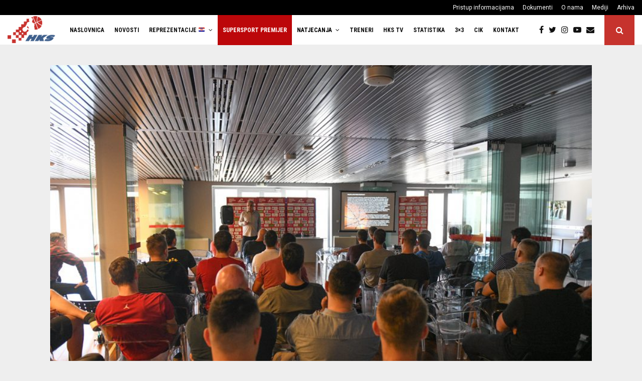

--- FILE ---
content_type: text/html; charset=UTF-8
request_url: https://www.hks-cbf.hr/ostala-natjecanja/2019/najava-predavanje-prof-dr-sc-trninica-25-lipnja-u-osijeku/
body_size: 29767
content:
<!DOCTYPE html>
<html lang="hr">
<head>
	<meta charset="UTF-8">
		<meta name="viewport" content="width=device-width, initial-scale=1">
		<link rel="profile" href="http://gmpg.org/xfn/11">
	<meta name='robots' content='index, follow, max-image-preview:large, max-snippet:-1, max-video-preview:-1' />
	<style>img:is([sizes="auto" i], [sizes^="auto," i]) { contain-intrinsic-size: 3000px 1500px }</style>
	
	
	<title>Najava: Predavanje prof.dr.sc. Trninića 25. lipnja u Osijeku! - Hrvatski košarkaški savez</title>
	<link rel="canonical" href="https://www.hks-cbf.hr/ostala-natjecanja/2019/najava-predavanje-prof-dr-sc-trninica-25-lipnja-u-osijeku/" />
	<meta property="og:locale" content="hr_HR" />
	<meta property="og:type" content="article" />
	<meta property="og:title" content="Najava: Predavanje prof.dr.sc. Trninića 25. lipnja u Osijeku! - Hrvatski košarkaški savez" />
	<meta property="og:description" content="Prof. Slavko Trninić održat će predavanje u dvorani „Gradski vrt“ s početkom od 17:00 sati. U prostorijama sportske dvorane „Gradski vrt“ u Osijeku, 25. lipnja s početkom od 17:00 sati imat ćete priliku slušati stručno predavanje prof.dr.sc. Slavka Trninića. Radi se o trećem predavanju na temu cjelovitog razvoja igrača od..." />
	<meta property="og:url" content="https://www.hks-cbf.hr/ostala-natjecanja/2019/najava-predavanje-prof-dr-sc-trninica-25-lipnja-u-osijeku/" />
	<meta property="og:site_name" content="Hrvatski košarkaški savez" />
	<meta property="article:publisher" content="https://www.facebook.com/hks.cbf" />
	<meta property="article:published_time" content="2019-06-23T20:13:40+00:00" />
	<meta property="article:modified_time" content="2019-08-18T20:16:23+00:00" />
	<meta property="og:image" content="https://www.hks-cbf.hr/sadrzaj/uploads/2019/08/slavko-trninic-predavanje-3910.jpg" />
	<meta property="og:image:width" content="900" />
	<meta property="og:image:height" content="600" />
	<meta property="og:image:type" content="image/jpeg" />
	<meta name="author" content="blueberry" />
	<meta name="twitter:card" content="summary_large_image" />
	<meta name="twitter:creator" content="@CbfHks" />
	<meta name="twitter:site" content="@CbfHks" />
	<meta name="twitter:label1" content="Napisao/la" />
	<meta name="twitter:data1" content="blueberry" />
	<meta name="twitter:label2" content="Procijenjeno vrijeme čitanja" />
	<meta name="twitter:data2" content="1 minuta" />
	<script type="application/ld+json" class="yoast-schema-graph">{"@context":"https://schema.org","@graph":[{"@type":"Article","@id":"https://www.hks-cbf.hr/ostala-natjecanja/2019/najava-predavanje-prof-dr-sc-trninica-25-lipnja-u-osijeku/#article","isPartOf":{"@id":"https://www.hks-cbf.hr/ostala-natjecanja/2019/najava-predavanje-prof-dr-sc-trninica-25-lipnja-u-osijeku/"},"author":{"name":"blueberry","@id":"https://www.hks-cbf.hr/#/schema/person/4886b1c036a6ade5496a97a7308eeb3d"},"headline":"Najava: Predavanje prof.dr.sc. Trninića 25. lipnja u Osijeku!","datePublished":"2019-06-23T20:13:40+00:00","dateModified":"2019-08-18T20:16:23+00:00","mainEntityOfPage":{"@id":"https://www.hks-cbf.hr/ostala-natjecanja/2019/najava-predavanje-prof-dr-sc-trninica-25-lipnja-u-osijeku/"},"wordCount":233,"publisher":{"@id":"https://www.hks-cbf.hr/#organization"},"image":{"@id":"https://www.hks-cbf.hr/ostala-natjecanja/2019/najava-predavanje-prof-dr-sc-trninica-25-lipnja-u-osijeku/#primaryimage"},"thumbnailUrl":"https://www.hks-cbf.hr/sadrzaj/uploads/2019/08/slavko-trninic-predavanje-3910.jpg","articleSection":["Ostala natjecanja"],"inLanguage":"hr"},{"@type":"WebPage","@id":"https://www.hks-cbf.hr/ostala-natjecanja/2019/najava-predavanje-prof-dr-sc-trninica-25-lipnja-u-osijeku/","url":"https://www.hks-cbf.hr/ostala-natjecanja/2019/najava-predavanje-prof-dr-sc-trninica-25-lipnja-u-osijeku/","name":"Najava: Predavanje prof.dr.sc. Trninića 25. lipnja u Osijeku! - Hrvatski košarkaški savez","isPartOf":{"@id":"https://www.hks-cbf.hr/#website"},"primaryImageOfPage":{"@id":"https://www.hks-cbf.hr/ostala-natjecanja/2019/najava-predavanje-prof-dr-sc-trninica-25-lipnja-u-osijeku/#primaryimage"},"image":{"@id":"https://www.hks-cbf.hr/ostala-natjecanja/2019/najava-predavanje-prof-dr-sc-trninica-25-lipnja-u-osijeku/#primaryimage"},"thumbnailUrl":"https://www.hks-cbf.hr/sadrzaj/uploads/2019/08/slavko-trninic-predavanje-3910.jpg","datePublished":"2019-06-23T20:13:40+00:00","dateModified":"2019-08-18T20:16:23+00:00","breadcrumb":{"@id":"https://www.hks-cbf.hr/ostala-natjecanja/2019/najava-predavanje-prof-dr-sc-trninica-25-lipnja-u-osijeku/#breadcrumb"},"inLanguage":"hr","potentialAction":[{"@type":"ReadAction","target":["https://www.hks-cbf.hr/ostala-natjecanja/2019/najava-predavanje-prof-dr-sc-trninica-25-lipnja-u-osijeku/"]}]},{"@type":"ImageObject","inLanguage":"hr","@id":"https://www.hks-cbf.hr/ostala-natjecanja/2019/najava-predavanje-prof-dr-sc-trninica-25-lipnja-u-osijeku/#primaryimage","url":"https://www.hks-cbf.hr/sadrzaj/uploads/2019/08/slavko-trninic-predavanje-3910.jpg","contentUrl":"https://www.hks-cbf.hr/sadrzaj/uploads/2019/08/slavko-trninic-predavanje-3910.jpg","width":900,"height":600},{"@type":"BreadcrumbList","@id":"https://www.hks-cbf.hr/ostala-natjecanja/2019/najava-predavanje-prof-dr-sc-trninica-25-lipnja-u-osijeku/#breadcrumb","itemListElement":[{"@type":"ListItem","position":1,"name":"Naslovnica","item":"https://www.hks-cbf.hr/"},{"@type":"ListItem","position":2,"name":"Novosti","item":"https://www.hks-cbf.hr/novosti/"},{"@type":"ListItem","position":3,"name":"Najava: Predavanje prof.dr.sc. Trninića 25. lipnja u Osijeku!"}]},{"@type":"WebSite","@id":"https://www.hks-cbf.hr/#website","url":"https://www.hks-cbf.hr/","name":"Hrvatski košarkaški savez","description":"Službena stranica HKS-a","publisher":{"@id":"https://www.hks-cbf.hr/#organization"},"potentialAction":[{"@type":"SearchAction","target":{"@type":"EntryPoint","urlTemplate":"https://www.hks-cbf.hr/?s={search_term_string}"},"query-input":{"@type":"PropertyValueSpecification","valueRequired":true,"valueName":"search_term_string"}}],"inLanguage":"hr"},{"@type":"Organization","@id":"https://www.hks-cbf.hr/#organization","name":"Hrvatski košarkaški savez","url":"https://www.hks-cbf.hr/","logo":{"@type":"ImageObject","inLanguage":"hr","@id":"https://www.hks-cbf.hr/#/schema/logo/image/","url":"https://www.hks-cbf.hr/sadrzaj/uploads/2017/11/favicon.png","contentUrl":"https://www.hks-cbf.hr/sadrzaj/uploads/2017/11/favicon.png","width":512,"height":512,"caption":"Hrvatski košarkaški savez"},"image":{"@id":"https://www.hks-cbf.hr/#/schema/logo/image/"},"sameAs":["https://www.facebook.com/hks.cbf","https://x.com/CbfHks","https://www.instagram.com/hks_cbf_/","https://www.youtube.com/channel/UCVH6xZPHujq9sIFIeGAR6DQ","https://hr.wikipedia.org/wiki/Hrvatski_košarkaški_savez"]},{"@type":"Person","@id":"https://www.hks-cbf.hr/#/schema/person/4886b1c036a6ade5496a97a7308eeb3d","name":"blueberry","image":{"@type":"ImageObject","inLanguage":"hr","@id":"https://www.hks-cbf.hr/#/schema/person/image/","url":"https://www.hks-cbf.hr/sadrzaj/uploads/2019/06/hrvatska-kosarka-150x150.jpg","contentUrl":"https://www.hks-cbf.hr/sadrzaj/uploads/2019/06/hrvatska-kosarka-150x150.jpg","caption":"blueberry"}}]}</script>
	
<link rel='dns-prefetch' href='//fonts.googleapis.com' />
<link rel="alternate" type="application/rss+xml" title="Hrvatski košarkaški savez &raquo; Kanal" href="https://www.hks-cbf.hr/feed/" />
<script type="text/javascript">
/* <![CDATA[ */
window._wpemojiSettings = {"baseUrl":"https:\/\/s.w.org\/images\/core\/emoji\/16.0.1\/72x72\/","ext":".png","svgUrl":"https:\/\/s.w.org\/images\/core\/emoji\/16.0.1\/svg\/","svgExt":".svg","source":{"concatemoji":"https:\/\/www.hks-cbf.hr\/komponente\/js\/wp-emoji-release.min.js"}};
/*! This file is auto-generated */
!function(s,n){var o,i,e;function c(e){try{var t={supportTests:e,timestamp:(new Date).valueOf()};sessionStorage.setItem(o,JSON.stringify(t))}catch(e){}}function p(e,t,n){e.clearRect(0,0,e.canvas.width,e.canvas.height),e.fillText(t,0,0);var t=new Uint32Array(e.getImageData(0,0,e.canvas.width,e.canvas.height).data),a=(e.clearRect(0,0,e.canvas.width,e.canvas.height),e.fillText(n,0,0),new Uint32Array(e.getImageData(0,0,e.canvas.width,e.canvas.height).data));return t.every(function(e,t){return e===a[t]})}function u(e,t){e.clearRect(0,0,e.canvas.width,e.canvas.height),e.fillText(t,0,0);for(var n=e.getImageData(16,16,1,1),a=0;a<n.data.length;a++)if(0!==n.data[a])return!1;return!0}function f(e,t,n,a){switch(t){case"flag":return n(e,"\ud83c\udff3\ufe0f\u200d\u26a7\ufe0f","\ud83c\udff3\ufe0f\u200b\u26a7\ufe0f")?!1:!n(e,"\ud83c\udde8\ud83c\uddf6","\ud83c\udde8\u200b\ud83c\uddf6")&&!n(e,"\ud83c\udff4\udb40\udc67\udb40\udc62\udb40\udc65\udb40\udc6e\udb40\udc67\udb40\udc7f","\ud83c\udff4\u200b\udb40\udc67\u200b\udb40\udc62\u200b\udb40\udc65\u200b\udb40\udc6e\u200b\udb40\udc67\u200b\udb40\udc7f");case"emoji":return!a(e,"\ud83e\udedf")}return!1}function g(e,t,n,a){var r="undefined"!=typeof WorkerGlobalScope&&self instanceof WorkerGlobalScope?new OffscreenCanvas(300,150):s.createElement("canvas"),o=r.getContext("2d",{willReadFrequently:!0}),i=(o.textBaseline="top",o.font="600 32px Arial",{});return e.forEach(function(e){i[e]=t(o,e,n,a)}),i}function t(e){var t=s.createElement("script");t.src=e,t.defer=!0,s.head.appendChild(t)}"undefined"!=typeof Promise&&(o="wpEmojiSettingsSupports",i=["flag","emoji"],n.supports={everything:!0,everythingExceptFlag:!0},e=new Promise(function(e){s.addEventListener("DOMContentLoaded",e,{once:!0})}),new Promise(function(t){var n=function(){try{var e=JSON.parse(sessionStorage.getItem(o));if("object"==typeof e&&"number"==typeof e.timestamp&&(new Date).valueOf()<e.timestamp+604800&&"object"==typeof e.supportTests)return e.supportTests}catch(e){}return null}();if(!n){if("undefined"!=typeof Worker&&"undefined"!=typeof OffscreenCanvas&&"undefined"!=typeof URL&&URL.createObjectURL&&"undefined"!=typeof Blob)try{var e="postMessage("+g.toString()+"("+[JSON.stringify(i),f.toString(),p.toString(),u.toString()].join(",")+"));",a=new Blob([e],{type:"text/javascript"}),r=new Worker(URL.createObjectURL(a),{name:"wpTestEmojiSupports"});return void(r.onmessage=function(e){c(n=e.data),r.terminate(),t(n)})}catch(e){}c(n=g(i,f,p,u))}t(n)}).then(function(e){for(var t in e)n.supports[t]=e[t],n.supports.everything=n.supports.everything&&n.supports[t],"flag"!==t&&(n.supports.everythingExceptFlag=n.supports.everythingExceptFlag&&n.supports[t]);n.supports.everythingExceptFlag=n.supports.everythingExceptFlag&&!n.supports.flag,n.DOMReady=!1,n.readyCallback=function(){n.DOMReady=!0}}).then(function(){return e}).then(function(){var e;n.supports.everything||(n.readyCallback(),(e=n.source||{}).concatemoji?t(e.concatemoji):e.wpemoji&&e.twemoji&&(t(e.twemoji),t(e.wpemoji)))}))}((window,document),window._wpemojiSettings);
/* ]]> */
</script>
<link rel='stylesheet' href='https://www.hks-cbf.hr/alati/wp-media-folder/assets/css/vc_style.css' type='text/css' media='all' />
<style id='wp-emoji-styles-inline-css' type='text/css'>
	img.wp-smiley, img.emoji {
		display: inline !important;
		border: none !important;
		box-shadow: none !important;
		height: 1em !important;
		width: 1em !important;
		margin: 0 0.07em !important;
		vertical-align: -0.1em !important;
		background: none !important;
		padding: 0 !important;
	}
</style>
<link rel='stylesheet' href='https://www.hks-cbf.hr/komponente/css/dist/block-library/style.min.css' type='text/css' media='all' />
<style id='wp-block-library-theme-inline-css' type='text/css'>
.wp-block-audio :where(figcaption){color:#555;font-size:13px;text-align:center}.is-dark-theme .wp-block-audio :where(figcaption){color:#ffffffa6}.wp-block-audio{margin:0 0 1em}.wp-block-code{border:1px solid #ccc;border-radius:4px;font-family:Menlo,Consolas,monaco,monospace;padding:.8em 1em}.wp-block-embed :where(figcaption){color:#555;font-size:13px;text-align:center}.is-dark-theme .wp-block-embed :where(figcaption){color:#ffffffa6}.wp-block-embed{margin:0 0 1em}.blocks-gallery-caption{color:#555;font-size:13px;text-align:center}.is-dark-theme .blocks-gallery-caption{color:#ffffffa6}:root :where(.wp-block-image figcaption){color:#555;font-size:13px;text-align:center}.is-dark-theme :root :where(.wp-block-image figcaption){color:#ffffffa6}.wp-block-image{margin:0 0 1em}.wp-block-pullquote{border-bottom:4px solid;border-top:4px solid;color:currentColor;margin-bottom:1.75em}.wp-block-pullquote cite,.wp-block-pullquote footer,.wp-block-pullquote__citation{color:currentColor;font-size:.8125em;font-style:normal;text-transform:uppercase}.wp-block-quote{border-left:.25em solid;margin:0 0 1.75em;padding-left:1em}.wp-block-quote cite,.wp-block-quote footer{color:currentColor;font-size:.8125em;font-style:normal;position:relative}.wp-block-quote:where(.has-text-align-right){border-left:none;border-right:.25em solid;padding-left:0;padding-right:1em}.wp-block-quote:where(.has-text-align-center){border:none;padding-left:0}.wp-block-quote.is-large,.wp-block-quote.is-style-large,.wp-block-quote:where(.is-style-plain){border:none}.wp-block-search .wp-block-search__label{font-weight:700}.wp-block-search__button{border:1px solid #ccc;padding:.375em .625em}:where(.wp-block-group.has-background){padding:1.25em 2.375em}.wp-block-separator.has-css-opacity{opacity:.4}.wp-block-separator{border:none;border-bottom:2px solid;margin-left:auto;margin-right:auto}.wp-block-separator.has-alpha-channel-opacity{opacity:1}.wp-block-separator:not(.is-style-wide):not(.is-style-dots){width:100px}.wp-block-separator.has-background:not(.is-style-dots){border-bottom:none;height:1px}.wp-block-separator.has-background:not(.is-style-wide):not(.is-style-dots){height:2px}.wp-block-table{margin:0 0 1em}.wp-block-table td,.wp-block-table th{word-break:normal}.wp-block-table :where(figcaption){color:#555;font-size:13px;text-align:center}.is-dark-theme .wp-block-table :where(figcaption){color:#ffffffa6}.wp-block-video :where(figcaption){color:#555;font-size:13px;text-align:center}.is-dark-theme .wp-block-video :where(figcaption){color:#ffffffa6}.wp-block-video{margin:0 0 1em}:root :where(.wp-block-template-part.has-background){margin-bottom:0;margin-top:0;padding:1.25em 2.375em}
</style>
<style id='classic-theme-styles-inline-css' type='text/css'>
/*! This file is auto-generated */
.wp-block-button__link{color:#fff;background-color:#32373c;border-radius:9999px;box-shadow:none;text-decoration:none;padding:calc(.667em + 2px) calc(1.333em + 2px);font-size:1.125em}.wp-block-file__button{background:#32373c;color:#fff;text-decoration:none}
</style>
<style id='global-styles-inline-css' type='text/css'>
:root{--wp--preset--aspect-ratio--square: 1;--wp--preset--aspect-ratio--4-3: 4/3;--wp--preset--aspect-ratio--3-4: 3/4;--wp--preset--aspect-ratio--3-2: 3/2;--wp--preset--aspect-ratio--2-3: 2/3;--wp--preset--aspect-ratio--16-9: 16/9;--wp--preset--aspect-ratio--9-16: 9/16;--wp--preset--color--black: #000000;--wp--preset--color--cyan-bluish-gray: #abb8c3;--wp--preset--color--white: #ffffff;--wp--preset--color--pale-pink: #f78da7;--wp--preset--color--vivid-red: #cf2e2e;--wp--preset--color--luminous-vivid-orange: #ff6900;--wp--preset--color--luminous-vivid-amber: #fcb900;--wp--preset--color--light-green-cyan: #7bdcb5;--wp--preset--color--vivid-green-cyan: #00d084;--wp--preset--color--pale-cyan-blue: #8ed1fc;--wp--preset--color--vivid-cyan-blue: #0693e3;--wp--preset--color--vivid-purple: #9b51e0;--wp--preset--gradient--vivid-cyan-blue-to-vivid-purple: linear-gradient(135deg,rgba(6,147,227,1) 0%,rgb(155,81,224) 100%);--wp--preset--gradient--light-green-cyan-to-vivid-green-cyan: linear-gradient(135deg,rgb(122,220,180) 0%,rgb(0,208,130) 100%);--wp--preset--gradient--luminous-vivid-amber-to-luminous-vivid-orange: linear-gradient(135deg,rgba(252,185,0,1) 0%,rgba(255,105,0,1) 100%);--wp--preset--gradient--luminous-vivid-orange-to-vivid-red: linear-gradient(135deg,rgba(255,105,0,1) 0%,rgb(207,46,46) 100%);--wp--preset--gradient--very-light-gray-to-cyan-bluish-gray: linear-gradient(135deg,rgb(238,238,238) 0%,rgb(169,184,195) 100%);--wp--preset--gradient--cool-to-warm-spectrum: linear-gradient(135deg,rgb(74,234,220) 0%,rgb(151,120,209) 20%,rgb(207,42,186) 40%,rgb(238,44,130) 60%,rgb(251,105,98) 80%,rgb(254,248,76) 100%);--wp--preset--gradient--blush-light-purple: linear-gradient(135deg,rgb(255,206,236) 0%,rgb(152,150,240) 100%);--wp--preset--gradient--blush-bordeaux: linear-gradient(135deg,rgb(254,205,165) 0%,rgb(254,45,45) 50%,rgb(107,0,62) 100%);--wp--preset--gradient--luminous-dusk: linear-gradient(135deg,rgb(255,203,112) 0%,rgb(199,81,192) 50%,rgb(65,88,208) 100%);--wp--preset--gradient--pale-ocean: linear-gradient(135deg,rgb(255,245,203) 0%,rgb(182,227,212) 50%,rgb(51,167,181) 100%);--wp--preset--gradient--electric-grass: linear-gradient(135deg,rgb(202,248,128) 0%,rgb(113,206,126) 100%);--wp--preset--gradient--midnight: linear-gradient(135deg,rgb(2,3,129) 0%,rgb(40,116,252) 100%);--wp--preset--font-size--small: 14px;--wp--preset--font-size--medium: 20px;--wp--preset--font-size--large: 32px;--wp--preset--font-size--x-large: 42px;--wp--preset--font-size--normal: 16px;--wp--preset--font-size--huge: 42px;--wp--preset--spacing--20: 0.44rem;--wp--preset--spacing--30: 0.67rem;--wp--preset--spacing--40: 1rem;--wp--preset--spacing--50: 1.5rem;--wp--preset--spacing--60: 2.25rem;--wp--preset--spacing--70: 3.38rem;--wp--preset--spacing--80: 5.06rem;--wp--preset--shadow--natural: 6px 6px 9px rgba(0, 0, 0, 0.2);--wp--preset--shadow--deep: 12px 12px 50px rgba(0, 0, 0, 0.4);--wp--preset--shadow--sharp: 6px 6px 0px rgba(0, 0, 0, 0.2);--wp--preset--shadow--outlined: 6px 6px 0px -3px rgba(255, 255, 255, 1), 6px 6px rgba(0, 0, 0, 1);--wp--preset--shadow--crisp: 6px 6px 0px rgba(0, 0, 0, 1);}:where(.is-layout-flex){gap: 0.5em;}:where(.is-layout-grid){gap: 0.5em;}body .is-layout-flex{display: flex;}.is-layout-flex{flex-wrap: wrap;align-items: center;}.is-layout-flex > :is(*, div){margin: 0;}body .is-layout-grid{display: grid;}.is-layout-grid > :is(*, div){margin: 0;}:where(.wp-block-columns.is-layout-flex){gap: 2em;}:where(.wp-block-columns.is-layout-grid){gap: 2em;}:where(.wp-block-post-template.is-layout-flex){gap: 1.25em;}:where(.wp-block-post-template.is-layout-grid){gap: 1.25em;}.has-black-color{color: var(--wp--preset--color--black) !important;}.has-cyan-bluish-gray-color{color: var(--wp--preset--color--cyan-bluish-gray) !important;}.has-white-color{color: var(--wp--preset--color--white) !important;}.has-pale-pink-color{color: var(--wp--preset--color--pale-pink) !important;}.has-vivid-red-color{color: var(--wp--preset--color--vivid-red) !important;}.has-luminous-vivid-orange-color{color: var(--wp--preset--color--luminous-vivid-orange) !important;}.has-luminous-vivid-amber-color{color: var(--wp--preset--color--luminous-vivid-amber) !important;}.has-light-green-cyan-color{color: var(--wp--preset--color--light-green-cyan) !important;}.has-vivid-green-cyan-color{color: var(--wp--preset--color--vivid-green-cyan) !important;}.has-pale-cyan-blue-color{color: var(--wp--preset--color--pale-cyan-blue) !important;}.has-vivid-cyan-blue-color{color: var(--wp--preset--color--vivid-cyan-blue) !important;}.has-vivid-purple-color{color: var(--wp--preset--color--vivid-purple) !important;}.has-black-background-color{background-color: var(--wp--preset--color--black) !important;}.has-cyan-bluish-gray-background-color{background-color: var(--wp--preset--color--cyan-bluish-gray) !important;}.has-white-background-color{background-color: var(--wp--preset--color--white) !important;}.has-pale-pink-background-color{background-color: var(--wp--preset--color--pale-pink) !important;}.has-vivid-red-background-color{background-color: var(--wp--preset--color--vivid-red) !important;}.has-luminous-vivid-orange-background-color{background-color: var(--wp--preset--color--luminous-vivid-orange) !important;}.has-luminous-vivid-amber-background-color{background-color: var(--wp--preset--color--luminous-vivid-amber) !important;}.has-light-green-cyan-background-color{background-color: var(--wp--preset--color--light-green-cyan) !important;}.has-vivid-green-cyan-background-color{background-color: var(--wp--preset--color--vivid-green-cyan) !important;}.has-pale-cyan-blue-background-color{background-color: var(--wp--preset--color--pale-cyan-blue) !important;}.has-vivid-cyan-blue-background-color{background-color: var(--wp--preset--color--vivid-cyan-blue) !important;}.has-vivid-purple-background-color{background-color: var(--wp--preset--color--vivid-purple) !important;}.has-black-border-color{border-color: var(--wp--preset--color--black) !important;}.has-cyan-bluish-gray-border-color{border-color: var(--wp--preset--color--cyan-bluish-gray) !important;}.has-white-border-color{border-color: var(--wp--preset--color--white) !important;}.has-pale-pink-border-color{border-color: var(--wp--preset--color--pale-pink) !important;}.has-vivid-red-border-color{border-color: var(--wp--preset--color--vivid-red) !important;}.has-luminous-vivid-orange-border-color{border-color: var(--wp--preset--color--luminous-vivid-orange) !important;}.has-luminous-vivid-amber-border-color{border-color: var(--wp--preset--color--luminous-vivid-amber) !important;}.has-light-green-cyan-border-color{border-color: var(--wp--preset--color--light-green-cyan) !important;}.has-vivid-green-cyan-border-color{border-color: var(--wp--preset--color--vivid-green-cyan) !important;}.has-pale-cyan-blue-border-color{border-color: var(--wp--preset--color--pale-cyan-blue) !important;}.has-vivid-cyan-blue-border-color{border-color: var(--wp--preset--color--vivid-cyan-blue) !important;}.has-vivid-purple-border-color{border-color: var(--wp--preset--color--vivid-purple) !important;}.has-vivid-cyan-blue-to-vivid-purple-gradient-background{background: var(--wp--preset--gradient--vivid-cyan-blue-to-vivid-purple) !important;}.has-light-green-cyan-to-vivid-green-cyan-gradient-background{background: var(--wp--preset--gradient--light-green-cyan-to-vivid-green-cyan) !important;}.has-luminous-vivid-amber-to-luminous-vivid-orange-gradient-background{background: var(--wp--preset--gradient--luminous-vivid-amber-to-luminous-vivid-orange) !important;}.has-luminous-vivid-orange-to-vivid-red-gradient-background{background: var(--wp--preset--gradient--luminous-vivid-orange-to-vivid-red) !important;}.has-very-light-gray-to-cyan-bluish-gray-gradient-background{background: var(--wp--preset--gradient--very-light-gray-to-cyan-bluish-gray) !important;}.has-cool-to-warm-spectrum-gradient-background{background: var(--wp--preset--gradient--cool-to-warm-spectrum) !important;}.has-blush-light-purple-gradient-background{background: var(--wp--preset--gradient--blush-light-purple) !important;}.has-blush-bordeaux-gradient-background{background: var(--wp--preset--gradient--blush-bordeaux) !important;}.has-luminous-dusk-gradient-background{background: var(--wp--preset--gradient--luminous-dusk) !important;}.has-pale-ocean-gradient-background{background: var(--wp--preset--gradient--pale-ocean) !important;}.has-electric-grass-gradient-background{background: var(--wp--preset--gradient--electric-grass) !important;}.has-midnight-gradient-background{background: var(--wp--preset--gradient--midnight) !important;}.has-small-font-size{font-size: var(--wp--preset--font-size--small) !important;}.has-medium-font-size{font-size: var(--wp--preset--font-size--medium) !important;}.has-large-font-size{font-size: var(--wp--preset--font-size--large) !important;}.has-x-large-font-size{font-size: var(--wp--preset--font-size--x-large) !important;}
:where(.wp-block-post-template.is-layout-flex){gap: 1.25em;}:where(.wp-block-post-template.is-layout-grid){gap: 1.25em;}
:where(.wp-block-columns.is-layout-flex){gap: 2em;}:where(.wp-block-columns.is-layout-grid){gap: 2em;}
:root :where(.wp-block-pullquote){font-size: 1.5em;line-height: 1.6;}
</style>
<link rel='stylesheet' href='https://www.hks-cbf.hr/komponente/css/dashicons.min.css' type='text/css' media='all' />
<link rel='stylesheet' href='https://www.hks-cbf.hr/komponente/css/admin-bar.min.css' type='text/css' media='all' />
<style id='admin-bar-inline-css' type='text/css'>
    /* Hide CanvasJS credits for P404 charts specifically */
    #p404RedirectChart .canvasjs-chart-credit {
        display: none !important;
    }
    
    #p404RedirectChart canvas {
        border-radius: 6px;
    }
    .p404-redirect-adminbar-weekly-title {
        font-weight: bold;
        font-size: 14px;
        color: #fff;
        margin-bottom: 6px;
    }
    #wpadminbar #wp-admin-bar-p404_free_top_button .ab-icon:before {
        content: "\f103";
        color: #dc3545;
        top: 3px;
    }
    
    #wp-admin-bar-p404_free_top_button .ab-item {
        min-width: 80px !important;
        padding: 0px !important;
    }
    
    /* Ensure proper positioning and z-index for P404 dropdown */
    .p404-redirect-adminbar-dropdown-wrap { 
        min-width: 0; 
        padding: 0;
        position: static !important;
    }
    
    #wpadminbar #wp-admin-bar-p404_free_top_button_dropdown {
        position: static !important;
    }
    
    #wpadminbar #wp-admin-bar-p404_free_top_button_dropdown .ab-item {
        padding: 0 !important;
        margin: 0 !important;
    }
    
    .p404-redirect-dropdown-container {
        min-width: 340px;
        padding: 18px 18px 12px 18px;
        background: #23282d !important;
        color: #fff;
        border-radius: 12px;
        box-shadow: 0 8px 32px rgba(0,0,0,0.25);
        margin-top: 10px;
        position: relative !important;
        z-index: 999999 !important;
        display: block !important;
        border: 1px solid #444;
    }
    
    /* Ensure P404 dropdown appears on hover */
    #wpadminbar #wp-admin-bar-p404_free_top_button .p404-redirect-dropdown-container { 
        display: none !important;
    }
    
    #wpadminbar #wp-admin-bar-p404_free_top_button:hover .p404-redirect-dropdown-container { 
        display: block !important;
    }
    
    #wpadminbar #wp-admin-bar-p404_free_top_button:hover #wp-admin-bar-p404_free_top_button_dropdown .p404-redirect-dropdown-container {
        display: block !important;
    }
    
    .p404-redirect-card {
        background: #2c3338;
        border-radius: 8px;
        padding: 18px 18px 12px 18px;
        box-shadow: 0 2px 8px rgba(0,0,0,0.07);
        display: flex;
        flex-direction: column;
        align-items: flex-start;
        border: 1px solid #444;
    }
    
    .p404-redirect-btn {
        display: inline-block;
        background: #dc3545;
        color: #fff !important;
        font-weight: bold;
        padding: 5px 22px;
        border-radius: 8px;
        text-decoration: none;
        font-size: 17px;
        transition: background 0.2s, box-shadow 0.2s;
        margin-top: 8px;
        box-shadow: 0 2px 8px rgba(220,53,69,0.15);
        text-align: center;
        line-height: 1.6;
    }
    
    .p404-redirect-btn:hover {
        background: #c82333;
        color: #fff !important;
        box-shadow: 0 4px 16px rgba(220,53,69,0.25);
    }
    
    /* Prevent conflicts with other admin bar dropdowns */
    #wpadminbar .ab-top-menu > li:hover > .ab-item,
    #wpadminbar .ab-top-menu > li.hover > .ab-item {
        z-index: auto;
    }
    
    #wpadminbar #wp-admin-bar-p404_free_top_button:hover > .ab-item {
        z-index: 999998 !important;
    }
    
</style>
<link rel='stylesheet' href='https://www.hks-cbf.hr/alati/penci-framework/assets/css/single-shortcode.css' type='text/css' media='all' />
<link rel='stylesheet' href='https://www.hks-cbf.hr/alati/smart-logo-showcase/css/font-awesome.min.css' type='text/css' media='all' />
<link rel='stylesheet' href='https://www.hks-cbf.hr/alati/smart-logo-showcase/css/lightbox.css' type='text/css' media='all' />
<link rel='stylesheet' href='https://fonts.googleapis.com/css?family=Open+Sans%3A400%2C300%2C600%2C700%2C800' type='text/css' media='all' />
<link rel='stylesheet' href='https://fonts.googleapis.com/css?family=Roboto%3A400%2C300italic%2C400italic%2C500%2C500italic%2C700%2C700italic%2C900italic%2C900' type='text/css' media='all' />
<link rel='stylesheet' href='https://fonts.googleapis.com/css?family=Lato%3A400%2C300italic%2C400italic%2C700%2C700italic%2C900italic%2C900' type='text/css' media='all' />
<link rel='stylesheet' href='https://fonts.googleapis.com/css?family=Montserrat%3A400%2C700' type='text/css' media='all' />
<link rel='stylesheet' href='https://fonts.googleapis.com/css?family=Merriweather+Sans%3A300%2C400%2C700%2C800+Sans%3A300%2C400%2C700' type='text/css' media='all' />
<link rel='stylesheet' href='https://fonts.googleapis.com/css?family=Droid+Sans%3A400%2C700' type='text/css' media='all' />
<link rel='stylesheet' href='https://fonts.googleapis.com/css?family=Oxygen%3A300%2C400%2C700' type='text/css' media='all' />
<link rel='stylesheet' href='https://fonts.googleapis.com/css?family=Raleway%3A100%2C200%2C300%2C400%2C500%2C600%2C700%2C800%2C900' type='text/css' media='all' />
<link rel='stylesheet' href='https://www.hks-cbf.hr/alati/smart-logo-showcase/css/jquery.mCustomScrollbar.css' type='text/css' media='all' />
<link rel='stylesheet' href='https://www.hks-cbf.hr/alati/smart-logo-showcase/css/prettyPhoto.css' type='text/css' media='all' />
<link rel='stylesheet' href='https://www.hks-cbf.hr/alati/smart-logo-showcase/css/owl.carousel.css' type='text/css' media='all' />
<link rel='stylesheet' href='https://www.hks-cbf.hr/alati/smart-logo-showcase/css/jquery.bxslider.css' type='text/css' media='all' />
<link rel='stylesheet' href='https://www.hks-cbf.hr/alati/smart-logo-showcase/css/jquery.flipster.css' type='text/css' media='all' />
<link rel='stylesheet' href='https://www.hks-cbf.hr/alati/smart-logo-showcase/css/tooltipster.bundle.css' type='text/css' media='all' />
<link rel='stylesheet' href='https://www.hks-cbf.hr/alati/smart-logo-showcase/css/smls-frontend-style.css' type='text/css' media='all' />
<link rel='stylesheet' href='https://www.hks-cbf.hr/alati/smart-logo-showcase/css/smls-responsive.css' type='text/css' media='all' />
<link rel='stylesheet' href='https://www.hks-cbf.hr/alati/wp-user-avatar/assets/css/frontend.min.css' type='text/css' media='all' />
<link rel='stylesheet' href='https://www.hks-cbf.hr/alati/wp-user-avatar/assets/flatpickr/flatpickr.min.css' type='text/css' media='all' />
<link rel='stylesheet' href='https://www.hks-cbf.hr/alati/wp-user-avatar/assets/select2/select2.min.css' type='text/css' media='all' />
<link rel='stylesheet' href='https://www.hks-cbf.hr/hks-cbf/css/font-awesome.min.css' type='text/css' media='all' />
<link rel='stylesheet' href='//fonts.googleapis.com/css?family=Roboto%3A300%2C300italic%2C400%2C400italic%2C500%2C500italic%2C700%2C700italic%2C800%2C800italic%7CMukta+Vaani%3A300%2C300italic%2C400%2C400italic%2C500%2C500italic%2C700%2C700italic%2C800%2C800italic%7COswald%3A300%2C300italic%2C400%2C400italic%2C500%2C500italic%2C700%2C700italic%2C800%2C800italic%7CTeko%3A300%2C300italic%2C400%2C400italic%2C500%2C500italic%2C700%2C700italic%2C800%2C800italic%7CRoboto+Condensed%3A300%2C300italic%2C400%2C400italic%2C500%2C500italic%2C700%2C700italic%2C800%2C800italic%3A300%2C300italic%2C400%2C400italic%2C500%2C500italic%2C700%2C700italic%2C800%2C800italic%26subset%3Dcyrillic%2Ccyrillic-ext%2Cgreek%2Cgreek-ext%2Clatin-ext' type='text/css' media='all' />
<link rel='stylesheet' href='https://www.hks-cbf.hr/hks-cbf/hks-cbf.css' type='text/css' media='all' />
<style id='penci-style-inline-css' type='text/css'>
.penci-block-vc.style-title-13:not(.footer-widget).style-title-center .penci-block-heading {border-right: 10px solid transparent; border-left: 10px solid transparent; }.site-branding h1, .site-branding h2 {margin: 0;}.penci-schema-markup { display: none !important; }.penci-entry-media .twitter-video { max-width: none !important; margin: 0 !important; }.penci-entry-media .fb-video { margin-bottom: 0; }.penci-entry-media .post-format-meta > iframe { vertical-align: top; }.penci-single-style-6 .penci-entry-media-top.penci-video-format-dailymotion:after, .penci-single-style-6 .penci-entry-media-top.penci-video-format-facebook:after, .penci-single-style-6 .penci-entry-media-top.penci-video-format-vimeo:after, .penci-single-style-6 .penci-entry-media-top.penci-video-format-twitter:after, .penci-single-style-7 .penci-entry-media-top.penci-video-format-dailymotion:after, .penci-single-style-7 .penci-entry-media-top.penci-video-format-facebook:after, .penci-single-style-7 .penci-entry-media-top.penci-video-format-vimeo:after, .penci-single-style-7 .penci-entry-media-top.penci-video-format-twitter:after { content: none; } .penci-single-style-5 .penci-entry-media.penci-video-format-dailymotion:after, .penci-single-style-5 .penci-entry-media.penci-video-format-facebook:after, .penci-single-style-5 .penci-entry-media.penci-video-format-vimeo:after, .penci-single-style-5 .penci-entry-media.penci-video-format-twitter:after { content: none; }@media screen and (max-width: 960px) { .penci-insta-thumb ul.thumbnails.penci_col_5 li, .penci-insta-thumb ul.thumbnails.penci_col_6 li { width: 33.33% !important; } .penci-insta-thumb ul.thumbnails.penci_col_7 li, .penci-insta-thumb ul.thumbnails.penci_col_8 li, .penci-insta-thumb ul.thumbnails.penci_col_9 li, .penci-insta-thumb ul.thumbnails.penci_col_10 li { width: 25% !important; } }.site-header.header--s12 .penci-menu-toggle-wapper,.site-header.header--s12 .header__social-search { flex: 1; }.site-header.header--s5 .site-branding {  padding-right: 0;margin-right: 40px; }.penci-block_37 .penci_post-meta { padding-top: 8px; }.penci-block_37 .penci-post-excerpt + .penci_post-meta { padding-top: 0; }.penci-hide-text-votes { display: none; }.penci-usewr-review {  border-top: 1px solid #ececec; }.penci-review-score {top: 5px; position: relative; }.penci-social-counter.penci-social-counter--style-3 .penci-social__empty a, .penci-social-counter.penci-social-counter--style-4 .penci-social__empty a, .penci-social-counter.penci-social-counter--style-5 .penci-social__empty a, .penci-social-counter.penci-social-counter--style-6 .penci-social__empty a { display: flex; justify-content: center; align-items: center; }.penci-block-error { padding: 0 20px 20px; }@media screen and (min-width: 1240px){ .penci_dis_padding_bw .penci-content-main.penci-col-4:nth-child(3n+2) { padding-right: 15px; padding-left: 15px; }}.bos_searchbox_widget_class.penci-vc-column-1 #flexi_searchbox #b_searchboxInc .b_submitButton_wrapper{ padding-top: 10px; padding-bottom: 10px; }.mfp-image-holder .mfp-close, .mfp-iframe-holder .mfp-close { background: transparent; border-color: transparent; }h1, h2, h3, h4, h5, h6,.error404 .page-title,
		.error404 .penci-block-vc .penci-block__title, .footer__bottom.style-2 .block-title {font-family: 'Roboto Condensed', sans-serif}.site-description{ font-family: 'Roboto', sans-serif; }.main-navigation a,.mobile-sidebar .primary-menu-mobile li a, .penci-menu-hbg .primary-menu-mobile li a{ font-family: 'Roboto Condensed', sans-serif; }#footer__sidebars.footer__sidebars{padding-top: 26px;}.footer__sidebars + .footer__bottom .footer__bottom_container:before{ content: none; }.buy-button{ background-color:#c6332d !important; }.penci-menuhbg-toggle:hover .lines-button:after,.penci-menuhbg-toggle:hover .penci-lines:before,.penci-menuhbg-toggle:hover .penci-lines:after.penci-login-container a,.penci_list_shortcode li:before,.footer__sidebars .penci-block-vc .penci__post-title a:hover,.penci-viewall-results a:hover,.post-entry .penci-portfolio-filter ul li.active a, .penci-portfolio-filter ul li.active a,.penci-ajax-search-results-wrapper .penci__post-title a:hover{ color: #c6332d; }.penci-tweets-widget-content .icon-tweets,.penci-tweets-widget-content .tweet-intents a,.penci-tweets-widget-content .tweet-intents span:after,.woocommerce .star-rating span,.woocommerce .comment-form p.stars a:hover,.woocommerce div.product .woocommerce-tabs ul.tabs li a:hover,.penci-subcat-list .flexMenu-viewMore:hover a, .penci-subcat-list .flexMenu-viewMore:focus a,.penci-subcat-list .flexMenu-viewMore .flexMenu-popup .penci-subcat-item a:hover,.penci-owl-carousel-style .owl-dot.active span, .penci-owl-carousel-style .owl-dot:hover span,.penci-owl-carousel-slider .owl-dot.active span,.penci-owl-carousel-slider .owl-dot:hover span{ color: #c6332d; }.penci-owl-carousel-slider .owl-dot.active span,.penci-owl-carousel-slider .owl-dot:hover span{ background-color: #c6332d; }blockquote, q,.penci-post-pagination a:hover,a:hover,.penci-entry-meta a:hover,.penci-portfolio-below_img .inner-item-portfolio .portfolio-desc a:hover h3,.main-navigation.penci_disable_padding_menu > ul:not(.children) > li:hover > a,.main-navigation.penci_disable_padding_menu > ul:not(.children) > li:active > a,.main-navigation.penci_disable_padding_menu > ul:not(.children) > li.current-menu-item > a,.main-navigation.penci_disable_padding_menu > ul:not(.children) > li.current-menu-ancestor > a,.main-navigation.penci_disable_padding_menu > ul:not(.children) > li.current-category-ancestor > a,.site-header.header--s11 .main-navigation.penci_enable_line_menu .menu > li:hover > a,.site-header.header--s11 .main-navigation.penci_enable_line_menu .menu > li:active > a,.site-header.header--s11 .main-navigation.penci_enable_line_menu .menu > li.current-menu-item > a,.main-navigation.penci_disable_padding_menu ul.menu > li > a:hover,.main-navigation ul li:hover > a,.main-navigation ul li:active > a,.main-navigation li.current-menu-item > a,#site-navigation .penci-megamenu .penci-mega-child-categories a.cat-active,#site-navigation .penci-megamenu .penci-content-megamenu .penci-mega-latest-posts .penci-mega-post a:not(.mega-cat-name):hover,.penci-post-pagination h5 a:hover{ color: #c6332d; }.penci-menu-hbg .primary-menu-mobile li a:hover,.penci-menu-hbg .primary-menu-mobile li.toggled-on > a,.penci-menu-hbg .primary-menu-mobile li.toggled-on > .dropdown-toggle,.penci-menu-hbg .primary-menu-mobile li.current-menu-item > a,.penci-menu-hbg .primary-menu-mobile li.current-menu-item > .dropdown-toggle,.mobile-sidebar .primary-menu-mobile li a:hover,.mobile-sidebar .primary-menu-mobile li.toggled-on-first > a,.mobile-sidebar .primary-menu-mobile li.toggled-on > a,.mobile-sidebar .primary-menu-mobile li.toggled-on > .dropdown-toggle,.mobile-sidebar .primary-menu-mobile li.current-menu-item > a,.mobile-sidebar .primary-menu-mobile li.current-menu-item > .dropdown-toggle,.mobile-sidebar #sidebar-nav-logo a,.mobile-sidebar #sidebar-nav-logo a:hover.mobile-sidebar #sidebar-nav-logo:before,.penci-recipe-heading a.penci-recipe-print,.widget a:hover,.widget.widget_recent_entries li a:hover, .widget.widget_recent_comments li a:hover, .widget.widget_meta li a:hover,.penci-topbar a:hover,.penci-topbar ul li:hover,.penci-topbar ul li a:hover,.penci-topbar ul.menu li ul.sub-menu li a:hover,.site-branding a, .site-branding .site-title{ color: #c6332d; }.penci-viewall-results a:hover,.penci-ajax-search-results-wrapper .penci__post-title a:hover,.header__search_dis_bg .search-click:hover,.header__social-media a:hover,.penci-login-container .link-bottom a,.error404 .page-content a,.penci-no-results .search-form .search-submit:hover,.error404 .page-content .search-form .search-submit:hover,.penci_breadcrumbs a:hover, .penci_breadcrumbs a:hover span,.penci-archive .entry-meta a:hover,.penci-caption-above-img .wp-caption a:hover,.penci-author-content .author-social:hover,.entry-content a,.comment-content a,.penci-page-style-5 .penci-active-thumb .penci-entry-meta a:hover,.penci-single-style-5 .penci-active-thumb .penci-entry-meta a:hover{ color: #c6332d; }blockquote:not(.wp-block-quote).style-2:before{ background-color: transparent; }blockquote.style-2:before,blockquote:not(.wp-block-quote),blockquote.style-2 cite, blockquote.style-2 .author,blockquote.style-3 cite, blockquote.style-3 .author,.woocommerce ul.products li.product .price,.woocommerce ul.products li.product .price ins,.woocommerce div.product p.price ins,.woocommerce div.product span.price ins, .woocommerce div.product p.price, .woocommerce div.product span.price,.woocommerce div.product .entry-summary div[itemprop="description"] blockquote:before, .woocommerce div.product .woocommerce-tabs #tab-description blockquote:before,.woocommerce-product-details__short-description blockquote:before,.woocommerce div.product .entry-summary div[itemprop="description"] blockquote cite, .woocommerce div.product .entry-summary div[itemprop="description"] blockquote .author,.woocommerce div.product .woocommerce-tabs #tab-description blockquote cite, .woocommerce div.product .woocommerce-tabs #tab-description blockquote .author,.woocommerce div.product .product_meta > span a:hover,.woocommerce div.product .woocommerce-tabs ul.tabs li.active{ color: #c6332d; }.woocommerce #respond input#submit.alt.disabled:hover,.woocommerce #respond input#submit.alt:disabled:hover,.woocommerce #respond input#submit.alt:disabled[disabled]:hover,.woocommerce a.button.alt.disabled,.woocommerce a.button.alt.disabled:hover,.woocommerce a.button.alt:disabled,.woocommerce a.button.alt:disabled:hover,.woocommerce a.button.alt:disabled[disabled],.woocommerce a.button.alt:disabled[disabled]:hover,.woocommerce button.button.alt.disabled,.woocommerce button.button.alt.disabled:hover,.woocommerce button.button.alt:disabled,.woocommerce button.button.alt:disabled:hover,.woocommerce button.button.alt:disabled[disabled],.woocommerce button.button.alt:disabled[disabled]:hover,.woocommerce input.button.alt.disabled,.woocommerce input.button.alt.disabled:hover,.woocommerce input.button.alt:disabled,.woocommerce input.button.alt:disabled:hover,.woocommerce input.button.alt:disabled[disabled],.woocommerce input.button.alt:disabled[disabled]:hover{ background-color: #c6332d; }.woocommerce ul.cart_list li .amount, .woocommerce ul.product_list_widget li .amount,.woocommerce table.shop_table td.product-name a:hover,.woocommerce-cart .cart-collaterals .cart_totals table td .amount,.woocommerce .woocommerce-info:before,.woocommerce form.checkout table.shop_table .order-total .amount,.post-entry .penci-portfolio-filter ul li a:hover,.post-entry .penci-portfolio-filter ul li.active a,.penci-portfolio-filter ul li a:hover,.penci-portfolio-filter ul li.active a,#bbpress-forums li.bbp-body ul.forum li.bbp-forum-info a:hover,#bbpress-forums li.bbp-body ul.topic li.bbp-topic-title a:hover,#bbpress-forums li.bbp-body ul.forum li.bbp-forum-info .bbp-forum-content a,#bbpress-forums li.bbp-body ul.topic p.bbp-topic-meta a,#bbpress-forums .bbp-breadcrumb a:hover, #bbpress-forums .bbp-breadcrumb .bbp-breadcrumb-current:hover,#bbpress-forums .bbp-forum-freshness a:hover,#bbpress-forums .bbp-topic-freshness a:hover{ color: #c6332d; }.footer__bottom a,.footer__logo a, .footer__logo a:hover,.site-info a,.site-info a:hover,.sub-footer-menu li a:hover,.footer__sidebars a:hover,.penci-block-vc .social-buttons a:hover,.penci-inline-related-posts .penci_post-meta a:hover,.penci__general-meta .penci_post-meta a:hover,.penci-block_video.style-1 .penci_post-meta a:hover,.penci-block_video.style-7 .penci_post-meta a:hover,.penci-block-vc .penci-block__title a:hover,.penci-block-vc.style-title-2 .penci-block__title a:hover,.penci-block-vc.style-title-2:not(.footer-widget) .penci-block__title a:hover,.penci-block-vc.style-title-4 .penci-block__title a:hover,.penci-block-vc.style-title-4:not(.footer-widget) .penci-block__title a:hover,.penci-block-vc .penci-subcat-filter .penci-subcat-item a.active, .penci-block-vc .penci-subcat-filter .penci-subcat-item a:hover ,.penci-block_1 .penci_post-meta a:hover,.penci-inline-related-posts.penci-irp-type-grid .penci__post-title:hover{ color: #c6332d; }.penci-block_10 .penci-posted-on a,.penci-block_10 .penci-block__title a:hover,.penci-block_10 .penci__post-title a:hover,.penci-block_26 .block26_first_item .penci__post-title:hover,.penci-block_30 .penci_post-meta a:hover,.penci-block_33 .block33_big_item .penci_post-meta a:hover,.penci-block_36 .penci-chart-text,.penci-block_video.style-1 .block_video_first_item.penci-title-ab-img .penci_post_content a:hover,.penci-block_video.style-1 .block_video_first_item.penci-title-ab-img .penci_post-meta a:hover,.penci-block_video.style-6 .penci__post-title:hover,.penci-block_video.style-7 .penci__post-title:hover,.penci-owl-featured-area.style-12 .penci-small_items h3 a:hover,.penci-owl-featured-area.style-12 .penci-small_items .penci-slider__meta a:hover ,.penci-owl-featured-area.style-12 .penci-small_items .owl-item.current h3 a,.penci-owl-featured-area.style-13 .penci-small_items h3 a:hover,.penci-owl-featured-area.style-13 .penci-small_items .penci-slider__meta a:hover,.penci-owl-featured-area.style-13 .penci-small_items .owl-item.current h3 a,.penci-owl-featured-area.style-14 .penci-small_items h3 a:hover,.penci-owl-featured-area.style-14 .penci-small_items .penci-slider__meta a:hover ,.penci-owl-featured-area.style-14 .penci-small_items .owl-item.current h3 a,.penci-owl-featured-area.style-17 h3 a:hover,.penci-owl-featured-area.style-17 .penci-slider__meta a:hover,.penci-fslider28-wrapper.penci-block-vc .penci-slider-nav a:hover,.penci-videos-playlist .penci-video-nav .penci-video-playlist-item .penci-video-play-icon,.penci-videos-playlist .penci-video-nav .penci-video-playlist-item.is-playing { color: #c6332d; }.penci-block_video.style-7 .penci_post-meta a:hover,.penci-ajax-more.disable_bg_load_more .penci-ajax-more-button:hover, .penci-ajax-more.disable_bg_load_more .penci-block-ajax-more-button:hover{ color: #c6332d; }.site-main #buddypress input[type=submit]:hover,.site-main #buddypress div.generic-button a:hover,.site-main #buddypress .comment-reply-link:hover,.site-main #buddypress a.button:hover,.site-main #buddypress a.button:focus,.site-main #buddypress ul.button-nav li a:hover,.site-main #buddypress ul.button-nav li.current a,.site-main #buddypress .dir-search input[type=submit]:hover, .site-main #buddypress .groups-members-search input[type=submit]:hover,.site-main #buddypress div.item-list-tabs ul li.selected a,.site-main #buddypress div.item-list-tabs ul li.current a,.site-main #buddypress div.item-list-tabs ul li a:hover{ border-color: #c6332d;background-color: #c6332d; }.site-main #buddypress table.notifications thead tr, .site-main #buddypress table.notifications-settings thead tr,.site-main #buddypress table.profile-settings thead tr, .site-main #buddypress table.profile-fields thead tr,.site-main #buddypress table.profile-settings thead tr, .site-main #buddypress table.profile-fields thead tr,.site-main #buddypress table.wp-profile-fields thead tr, .site-main #buddypress table.messages-notices thead tr,.site-main #buddypress table.forum thead tr{ border-color: #c6332d;background-color: #c6332d; }.site-main .bbp-pagination-links a:hover, .site-main .bbp-pagination-links span.current,#buddypress div.item-list-tabs:not(#subnav) ul li.selected a, #buddypress div.item-list-tabs:not(#subnav) ul li.current a, #buddypress div.item-list-tabs:not(#subnav) ul li a:hover,#buddypress ul.item-list li div.item-title a, #buddypress ul.item-list li h4 a,div.bbp-template-notice a,#bbpress-forums li.bbp-body ul.topic li.bbp-topic-title a,#bbpress-forums li.bbp-body .bbp-forums-list li,.site-main #buddypress .activity-header a:first-child, #buddypress .comment-meta a:first-child, #buddypress .acomment-meta a:first-child{ color: #c6332d !important; }.single-tribe_events .tribe-events-schedule .tribe-events-cost{ color: #c6332d; }.tribe-events-list .tribe-events-loop .tribe-event-featured,#tribe-events .tribe-events-button,#tribe-events .tribe-events-button:hover,#tribe_events_filters_wrapper input[type=submit],.tribe-events-button, .tribe-events-button.tribe-active:hover,.tribe-events-button.tribe-inactive,.tribe-events-button:hover,.tribe-events-calendar td.tribe-events-present div[id*=tribe-events-daynum-],.tribe-events-calendar td.tribe-events-present div[id*=tribe-events-daynum-]>a,#tribe-bar-form .tribe-bar-submit input[type=submit]:hover{ background-color: #c6332d; }.woocommerce span.onsale,.show-search:after,select option:focus,.woocommerce .widget_shopping_cart p.buttons a:hover, .woocommerce.widget_shopping_cart p.buttons a:hover, .woocommerce .widget_price_filter .price_slider_amount .button:hover, .woocommerce div.product form.cart .button:hover,.woocommerce .widget_price_filter .ui-slider .ui-slider-handle,.penci-block-vc.style-title-2:not(.footer-widget) .penci-block__title a, .penci-block-vc.style-title-2:not(.footer-widget) .penci-block__title span,.penci-block-vc.style-title-3:not(.footer-widget) .penci-block-heading:after,.penci-block-vc.style-title-4:not(.footer-widget) .penci-block__title a, .penci-block-vc.style-title-4:not(.footer-widget) .penci-block__title span,.penci-archive .penci-archive__content .penci-cat-links a:hover,.mCSB_scrollTools .mCSB_dragger .mCSB_dragger_bar,.penci-block-vc .penci-cat-name:hover,#buddypress .activity-list li.load-more, #buddypress .activity-list li.load-newest,#buddypress .activity-list li.load-more:hover, #buddypress .activity-list li.load-newest:hover,.site-main #buddypress button:hover, .site-main #buddypress a.button:hover, .site-main #buddypress input[type=button]:hover, .site-main #buddypress input[type=reset]:hover{ background-color: #c6332d; }.penci-block-vc.style-title-grid:not(.footer-widget) .penci-block__title span, .penci-block-vc.style-title-grid:not(.footer-widget) .penci-block__title a,.penci-block-vc .penci_post_thumb:hover .penci-cat-name,.mCSB_scrollTools .mCSB_dragger:active .mCSB_dragger_bar,.mCSB_scrollTools .mCSB_dragger.mCSB_dragger_onDrag .mCSB_dragger_bar,.main-navigation > ul:not(.children) > li:hover > a,.main-navigation > ul:not(.children) > li:active > a,.main-navigation > ul:not(.children) > li.current-menu-item > a,.main-navigation.penci_enable_line_menu > ul:not(.children) > li > a:before,.main-navigation a:hover,#site-navigation .penci-megamenu .penci-mega-thumbnail .mega-cat-name:hover,#site-navigation .penci-megamenu .penci-mega-thumbnail:hover .mega-cat-name,.penci-review-process span,.penci-review-score-total,.topbar__trending .headline-title,.header__search:not(.header__search_dis_bg) .search-click,.cart-icon span.items-number{ background-color: #c6332d; }.main-navigation > ul:not(.children) > li.highlight-button > a{ background-color: #c6332d; }.main-navigation > ul:not(.children) > li.highlight-button:hover > a,.main-navigation > ul:not(.children) > li.highlight-button:active > a,.main-navigation > ul:not(.children) > li.highlight-button.current-category-ancestor > a,.main-navigation > ul:not(.children) > li.highlight-button.current-menu-ancestor > a,.main-navigation > ul:not(.children) > li.highlight-button.current-menu-item > a{ border-color: #c6332d; }.login__form .login__form__login-submit input:hover,.penci-login-container .penci-login input[type="submit"]:hover,.penci-archive .penci-entry-categories a:hover,.single .penci-cat-links a:hover,.page .penci-cat-links a:hover,.woocommerce #respond input#submit:hover, .woocommerce a.button:hover, .woocommerce button.button:hover, .woocommerce input.button:hover,.woocommerce div.product .entry-summary div[itemprop="description"]:before,.woocommerce div.product .entry-summary div[itemprop="description"] blockquote .author span:after, .woocommerce div.product .woocommerce-tabs #tab-description blockquote .author span:after,.woocommerce-product-details__short-description blockquote .author span:after,.woocommerce #respond input#submit.alt:hover, .woocommerce a.button.alt:hover, .woocommerce button.button.alt:hover, .woocommerce input.button.alt:hover,#scroll-to-top:hover,div.wpforms-container .wpforms-form input[type=submit]:hover,div.wpforms-container .wpforms-form button[type=submit]:hover,div.wpforms-container .wpforms-form .wpforms-page-button:hover,div.wpforms-container .wpforms-form .wpforms-page-button:hover,#respond #submit:hover,.wpcf7 input[type="submit"]:hover,.widget_wysija input[type="submit"]:hover{ background-color: #c6332d; }.penci-block_video .penci-close-video:hover,.penci-block_5 .penci_post_thumb:hover .penci-cat-name,.penci-block_25 .penci_post_thumb:hover .penci-cat-name,.penci-block_8 .penci_post_thumb:hover .penci-cat-name,.penci-block_14 .penci_post_thumb:hover .penci-cat-name,.penci-block-vc.style-title-grid .penci-block__title span, .penci-block-vc.style-title-grid .penci-block__title a,.penci-block_7 .penci_post_thumb:hover .penci-order-number,.penci-block_15 .penci-post-order,.penci-news_ticker .penci-news_ticker__title{ background-color: #c6332d; }.penci-owl-featured-area .penci-item-mag:hover .penci-slider__cat .penci-cat-name,.penci-owl-featured-area .penci-slider__cat .penci-cat-name:hover,.penci-owl-featured-area.style-12 .penci-small_items .owl-item.current .penci-cat-name,.penci-owl-featured-area.style-13 .penci-big_items .penci-slider__cat .penci-cat-name,.penci-owl-featured-area.style-13 .button-read-more:hover,.penci-owl-featured-area.style-13 .penci-small_items .owl-item.current .penci-cat-name,.penci-owl-featured-area.style-14 .penci-small_items .owl-item.current .penci-cat-name,.penci-owl-featured-area.style-18 .penci-slider__cat .penci-cat-name{ background-color: #c6332d; }.show-search .show-search__content:after,.penci-wide-content .penci-owl-featured-area.style-23 .penci-slider__text,.penci-grid_2 .grid2_first_item:hover .penci-cat-name,.penci-grid_2 .penci-post-item:hover .penci-cat-name,.penci-grid_3 .penci-post-item:hover .penci-cat-name,.penci-grid_1 .penci-post-item:hover .penci-cat-name,.penci-videos-playlist .penci-video-nav .penci-playlist-title,.widget-area .penci-videos-playlist .penci-video-nav .penci-video-playlist-item .penci-video-number,.widget-area .penci-videos-playlist .penci-video-nav .penci-video-playlist-item .penci-video-play-icon,.widget-area .penci-videos-playlist .penci-video-nav .penci-video-playlist-item .penci-video-paused-icon,.penci-owl-featured-area.style-17 .penci-slider__text::after,#scroll-to-top:hover{ background-color: #c6332d; }.featured-area-custom-slider .penci-owl-carousel-slider .owl-dot span,.main-navigation > ul:not(.children) > li ul.sub-menu,.error404 .not-found,.error404 .penci-block-vc,.woocommerce .woocommerce-error, .woocommerce .woocommerce-info, .woocommerce .woocommerce-message,.penci-owl-featured-area.style-12 .penci-small_items,.penci-owl-featured-area.style-12 .penci-small_items .owl-item.current .penci_post_thumb,.penci-owl-featured-area.style-13 .button-read-more:hover{ border-color: #c6332d; }.widget .tagcloud a:hover,.penci-social-buttons .penci-social-item.like.liked,.site-footer .widget .tagcloud a:hover,.penci-recipe-heading a.penci-recipe-print:hover,.penci-custom-slider-container .pencislider-content .pencislider-btn-trans:hover,button:hover,.button:hover, .entry-content a.button:hover,.penci-vc-btn-wapper .penci-vc-btn.penci-vcbtn-trans:hover, input[type="button"]:hover,input[type="reset"]:hover,input[type="submit"]:hover,.penci-ajax-more .penci-ajax-more-button:hover,.penci-ajax-more .penci-portfolio-more-button:hover,.woocommerce nav.woocommerce-pagination ul li a:focus, .woocommerce nav.woocommerce-pagination ul li a:hover,.woocommerce nav.woocommerce-pagination ul li span.current,.penci-block_10 .penci-more-post:hover,.penci-block_15 .penci-more-post:hover,.penci-block_36 .penci-more-post:hover,.penci-block_video.style-7 .penci-owl-carousel-slider .owl-dot.active span,.penci-block_video.style-7 .penci-owl-carousel-slider .owl-dot:hover span ,.penci-block_video.style-7 .penci-owl-carousel-slider .owl-dot:hover span ,.penci-ajax-more .penci-ajax-more-button:hover,.penci-ajax-more .penci-block-ajax-more-button:hover,.penci-ajax-more .penci-ajax-more-button.loading-posts:hover, .penci-ajax-more .penci-block-ajax-more-button.loading-posts:hover,.site-main #buddypress .activity-list li.load-more a:hover, .site-main #buddypress .activity-list li.load-newest a,.penci-owl-carousel-slider.penci-tweets-slider .owl-dots .owl-dot.active span, .penci-owl-carousel-slider.penci-tweets-slider .owl-dots .owl-dot:hover span,.penci-pagination:not(.penci-ajax-more) span.current, .penci-pagination:not(.penci-ajax-more) a:hover{border-color:#c6332d;background-color: #c6332d;}.penci-owl-featured-area.style-23 .penci-slider-overlay{ 
		background: -moz-linear-gradient(left, transparent 26%, #c6332d  65%);
	    background: -webkit-gradient(linear, left top, right top, color-stop(26%, #c6332d ), color-stop(65%, transparent));
	    background: -webkit-linear-gradient(left, transparent 26%, #c6332d 65%);
	    background: -o-linear-gradient(left, transparent 26%, #c6332d 65%);
	    background: -ms-linear-gradient(left, transparent 26%, #c6332d 65%);
	    background: linear-gradient(to right, transparent 26%, #c6332d 65%);
	    filter: progid:DXImageTransform.Microsoft.gradient(startColorstr='#c6332d', endColorstr='#c6332d', GradientType=1);
		 }.site-main #buddypress .activity-list li.load-more a, .site-main #buddypress .activity-list li.load-newest a,.header__search:not(.header__search_dis_bg) .search-click:hover,.tagcloud a:hover,.site-footer .widget .tagcloud a:hover{ transition: all 0.3s; opacity: 0.8; }.penci-loading-animation-1 .penci-loading-animation,.penci-loading-animation-1 .penci-loading-animation:before,.penci-loading-animation-1 .penci-loading-animation:after,.penci-loading-animation-5 .penci-loading-animation,.penci-loading-animation-6 .penci-loading-animation:before,.penci-loading-animation-7 .penci-loading-animation,.penci-loading-animation-8 .penci-loading-animation,.penci-loading-animation-9 .penci-loading-circle-inner:before,.penci-load-thecube .penci-load-cube:before,.penci-three-bounce .one,.penci-three-bounce .two,.penci-three-bounce .three{ background-color: #c6332d; }.main-navigation > ul:not(.children) > li:hover > a,.main-navigation > ul:not(.children) > li:active > a,.main-navigation > ul:not(.children) > li.current-category-ancestor > a,.main-navigation > ul:not(.children) > li.current-menu-ancestor > a,.main-navigation > ul:not(.children) > li.current-menu-item > a,.site-header.header--s11 .main-navigation.penci_enable_line_menu .menu > li:hover > a,.site-header.header--s11 .main-navigation.penci_enable_line_menu .menu > li:active > a,.site-header.header--s11 .main-navigation.penci_enable_line_menu .menu > li.current-category-ancestor > a,.site-header.header--s11 .main-navigation.penci_enable_line_menu .menu > li.current-menu-ancestor > a,.site-header.header--s11 .main-navigation.penci_enable_line_menu .menu > li.current-menu-item > a,.main-navigation ul.menu > li > a:hover{ background-color: #c8322e }.main-navigation > ul:not(.children) > li.highlight-button > a{ background-color: #c8322e; }.main-navigation > ul:not(.children) > li.highlight-button:hover > a,.main-navigation > ul:not(.children) > li.highlight-button:active > a,.main-navigation > ul:not(.children) > li.highlight-button.current-category-ancestor > a,.main-navigation > ul:not(.children) > li.highlight-button.current-menu-ancestor > a,.main-navigation > ul:not(.children) > li.highlight-button.current-menu-item > a{ border-color: #c8322e; }#main .widget .tagcloud a{ }#main .widget .tagcloud a:hover{}.single .penci-cat-links a:hover, .page .penci-cat-links a:hover{ background-color:#c6332d; }.footer__copyright_menu{ background-color:#d6d6d6 ; }.site-info{ color:#616161 ; }.site-info a, .site-info a:hover{ color:#616161 ; }
</style>
<link rel='stylesheet' href='https://www.hks-cbf.hr/sadrzaj/uploads/smile_fonts/Defaults/Defaults.css' type='text/css' media='all' />
<script type="text/javascript" src="https://www.hks-cbf.hr/komponente/js/jquery/jquery.min.js" id="jquery-core-js"></script>
<script type="text/javascript" src="https://www.hks-cbf.hr/komponente/js/jquery/jquery-migrate.min.js" id="jquery-migrate-js"></script>
<script type="text/javascript" src="https://www.hks-cbf.hr/alati/smart-logo-showcase/js/lightbox.js" id="smls-popup-script-js"></script>
<script type="text/javascript" src="https://www.hks-cbf.hr/alati/smart-logo-showcase/js/jquery.mCustomScrollbar.concat.min.js" id="smls-scroller-script-js"></script>
<script type="text/javascript" src="https://www.hks-cbf.hr/alati/smart-logo-showcase/js/jquery.prettyPhoto.js" id="smls-pretty-script-js"></script>
<script type="text/javascript" src="https://www.hks-cbf.hr/alati/smart-logo-showcase/js/imagesloaded.min.js" id="smls-imageload-script-js"></script>
<script type="text/javascript" src="https://www.hks-cbf.hr/alati/smart-logo-showcase/js/isotope.js" id="smls-filter-script-js"></script>
<script type="text/javascript" src="https://www.hks-cbf.hr/alati/smart-logo-showcase/js/owl.carousel.js" id="smls-owl-script-js"></script>
<script type="text/javascript" src="https://www.hks-cbf.hr/alati/smart-logo-showcase/js/jquery.bxslider.js" id="smls-bxslider-script-js"></script>
<script type="text/javascript" src="https://www.hks-cbf.hr/alati/smart-logo-showcase/js/jquery.flipster.js" id="smls-flipster-script-js"></script>
<script type="text/javascript" src="https://www.hks-cbf.hr/alati/smart-logo-showcase/js/tooltipster.bundle.js" id="smls-tooltip-script-js"></script>
<script type="text/javascript" id="smls-frontend-script-js-extra">
/* <![CDATA[ */
var smls_frontend_js_params = {"ajax_url":"https:\/\/www.hks-cbf.hr\/objava\/admin-ajax.php","ajax_nonce":"e8d6f46589"};
/* ]]> */
</script>
<script type="text/javascript" src="https://www.hks-cbf.hr/alati/smart-logo-showcase/js/smls-frontend-script.js" id="smls-frontend-script-js"></script>
<script type="text/javascript" src="https://www.hks-cbf.hr/alati/wp-user-avatar/assets/flatpickr/flatpickr.min.js" id="ppress-flatpickr-js"></script>
<script type="text/javascript" src="https://www.hks-cbf.hr/alati/wp-user-avatar/assets/select2/select2.min.js" id="ppress-select2-js"></script>
<link rel="EditURI" type="application/rsd+xml" title="RSD" href="https://www.hks-cbf.hr/xmlrpc.php?rsd" />
<link rel='shortlink' href='https://www.hks-cbf.hr/?p=5752' />
<link rel="alternate" title="oEmbed (JSON)" type="application/json+oembed" href="https://www.hks-cbf.hr/wp-json/oembed/1.0/embed?url=https%3A%2F%2Fwww.hks-cbf.hr%2Fostala-natjecanja%2F2019%2Fnajava-predavanje-prof-dr-sc-trninica-25-lipnja-u-osijeku%2F" />
<link rel="alternate" title="oEmbed (XML)" type="text/xml+oembed" href="https://www.hks-cbf.hr/wp-json/oembed/1.0/embed?url=https%3A%2F%2Fwww.hks-cbf.hr%2Fostala-natjecanja%2F2019%2Fnajava-predavanje-prof-dr-sc-trninica-25-lipnja-u-osijeku%2F&#038;format=xml" />
<link rel='dns-prefetch' href='//hosted.wh.geniussports.com' />
<script>
               (function (i, s, o, g, r, a, m) {
                   i['GoogleAnalyticsObject'] = r; i[r] = i[r] || function () {
                       (i[r].q = i[r].q || []).push(arguments);
                   }, i[r].l = 1 * new Date(); a = s.createElement(o),
                   m = s.getElementsByTagName(o)[0]; a.async = 1; a.src = g;
                   m.parentNode.insertBefore(a, m);
               })(window, document, 'script', '//www.google-analytics.com/analytics.js', 'ga');

               ga('create', 'UA-61818824-1', 'auto');
               ga('send', 'pageview');

        </script><script>
var portfolioDataJs = portfolioDataJs || [];
var penciBlocksArray=[];
var PENCILOCALCACHE = {};
		(function () {
				"use strict";
		
				PENCILOCALCACHE = {
					data: {},
					remove: function ( ajaxFilterItem ) {
						delete PENCILOCALCACHE.data[ajaxFilterItem];
					},
					exist: function ( ajaxFilterItem ) {
						return PENCILOCALCACHE.data.hasOwnProperty( ajaxFilterItem ) && PENCILOCALCACHE.data[ajaxFilterItem] !== null;
					},
					get: function ( ajaxFilterItem ) {
						return PENCILOCALCACHE.data[ajaxFilterItem];
					},
					set: function ( ajaxFilterItem, cachedData ) {
						PENCILOCALCACHE.remove( ajaxFilterItem );
						PENCILOCALCACHE.data[ajaxFilterItem] = cachedData;
					}
				};
			}
		)();function penciBlock() {
		    this.atts_json = '';
		    this.content = '';
		}</script>
<script type="application/ld+json">{
    "@context": "http:\/\/schema.org\/",
    "@type": "organization",
    "@id": "#organization",
    "logo": {
        "@type": "ImageObject",
        "url": "https:\/\/www.hks-cbf.hr\/sadrzaj\/uploads\/2017\/11\/hks_logo_web.png"
    },
    "url": "https:\/\/www.hks-cbf.hr\/",
    "name": "Hrvatski ko\u0161arka\u0161ki savez",
    "description": "Slu\u017ebena stranica HKS-a"
}</script><script type="application/ld+json">{
    "@context": "http:\/\/schema.org\/",
    "@type": "WebSite",
    "name": "Hrvatski ko\u0161arka\u0161ki savez",
    "alternateName": "Slu\u017ebena stranica HKS-a",
    "url": "https:\/\/www.hks-cbf.hr\/"
}</script><script type="application/ld+json">{
    "@context": "http:\/\/schema.org\/",
    "@type": "WPSideBar",
    "name": "Sidebar Right",
    "alternateName": "Add widgets here to display them on blog and single",
    "url": "https:\/\/www.hks-cbf.hr\/ostala-natjecanja\/2019\/najava-predavanje-prof-dr-sc-trninica-25-lipnja-u-osijeku"
}</script><script type="application/ld+json">{
    "@context": "http:\/\/schema.org\/",
    "@type": "WPSideBar",
    "name": "Sidebar Left",
    "alternateName": "Add widgets here to display them on page",
    "url": "https:\/\/www.hks-cbf.hr\/ostala-natjecanja\/2019\/najava-predavanje-prof-dr-sc-trninica-25-lipnja-u-osijeku"
}</script><script type="application/ld+json">{
    "@context": "http:\/\/schema.org\/",
    "@type": "WPSideBar",
    "name": "Footer Column #1",
    "alternateName": "Add widgets here to display them in the first column of the footer",
    "url": "https:\/\/www.hks-cbf.hr\/ostala-natjecanja\/2019\/najava-predavanje-prof-dr-sc-trninica-25-lipnja-u-osijeku"
}</script><script type="application/ld+json">{
    "@context": "http:\/\/schema.org\/",
    "@type": "BlogPosting",
    "headline": "Najava: Predavanje prof.dr.sc. Trnini\u0107a 25. lipnja u Osijeku!",
    "description": "Prof. Slavko Trnini\u0107 odr\u017eat \u0107e predavanje u dvorani \u201eGradski vrt\u201c s po\u010detkom od 17:00 sati. U prostorijama sportske dvorane \u201eGradski vrt\u201c u Osijeku, 25. lipnja s po\u010detkom od 17:00 sati imat \u0107ete priliku slu\u0161ati stru\u010dno predavanje prof.dr.sc. Slavka Trnini\u0107a. Radi se o tre\u0107em predavanju na temu cjelovitog razvoja igra\u010da od...",
    "datePublished": "2019-06-23",
    "datemodified": "2019-08-18",
    "mainEntityOfPage": "https:\/\/www.hks-cbf.hr\/ostala-natjecanja\/2019\/najava-predavanje-prof-dr-sc-trninica-25-lipnja-u-osijeku\/",
    "image": {
        "@type": "ImageObject",
        "url": "https:\/\/www.hks-cbf.hr\/sadrzaj\/uploads\/2019\/08\/slavko-trninic-predavanje-3910.jpg",
        "width": 900,
        "height": 600
    },
    "publisher": {
        "@type": "Organization",
        "name": "Hrvatski ko\u0161arka\u0161ki savez",
        "logo": {
            "@type": "ImageObject",
            "url": "https:\/\/www.hks-cbf.hr\/sadrzaj\/uploads\/2017\/11\/hks_logo_web.png"
        }
    },
    "author": {
        "@type": "Person",
        "@id": "#person-blueberry",
        "name": "blueberry"
    }
}</script><meta property="fb:app_id" content="348280475330978">
<link rel="icon" href="https://www.hks-cbf.hr/sadrzaj/uploads/2017/11/cropped-favicon-32x32.png" sizes="32x32" />
<link rel="icon" href="https://www.hks-cbf.hr/sadrzaj/uploads/2017/11/cropped-favicon-192x192.png" sizes="192x192" />
<link rel="apple-touch-icon" href="https://www.hks-cbf.hr/sadrzaj/uploads/2017/11/cropped-favicon-180x180.png" />
<meta name="msapplication-TileImage" content="https://www.hks-cbf.hr/sadrzaj/uploads/2017/11/cropped-favicon-270x270.png" />
<noscript><style> .wpb_animate_when_almost_visible { opacity: 1; }</style></noscript><style id="yellow-pencil">
/*
	The following CSS codes are created by the YellowPencil plugin.
	https://yellowpencil.waspthemes.com/
*/
div.fake-cell{width: 100%!important;}#footer__sidebars{background-image:-webkit-linear-gradient(273deg, #d6d6d6 0%, #ffffff 24%, #ffffff 100%);background-image:-o-linear-gradient(273deg, #d6d6d6 0%, #ffffff 24%, #ffffff 100%);background-image:linear-gradient(177deg, #d6d6d6 0%, #ffffff 24%, #ffffff 100%);-webkit-box-shadow:0px 0px 16px -6px rgba(0,0,0,0.3) inset;box-shadow:0px 0px 16px -6px rgba(0,0,0,0.3) inset;}#page #colophon .footer__bottom .penci-container-fluid .footer__logo a img{width:36% !important;}#colophon .footer__bottom{background-image:-webkit-linear-gradient(left, #cecece 0%, #ffffff 100%);background-image:-o-linear-gradient(left, #cecece 0%, #ffffff 100%);background-image:linear-gradient(to right, #cecece 0%, #ffffff 100%);-webkit-box-shadow:0px 0px 19px 3px #c4c4c4 inset;box-shadow:0px 0px 19px 3px #c4c4c4 inset;}.hs-embed .selector-wrap{margin-bottom: -120px !important;}.noloaddisqus div iframe{padding-left:5px;padding-right:5px;padding-top:5px;background-image:-webkit-linear-gradient(left, #dddddd 0%, #dedcde 100%);background-image:-o-linear-gradient(left, #dddddd 0%, #dedcde 100%);background-image:linear-gradient(to right, #dddddd 0%, #dedcde 100%);padding-bottom:5px;-webkit-box-shadow:0px 0px 7px -1px #666666 inset;box-shadow:0px 0px 7px -1px #666666 inset;bottom:99px;}.noloaddisqus .hentry .embed-container{margin-bottom:12px;}#siva{background-image:-webkit-linear-gradient(21deg, #ededed 0%, #ffffff 50%, #ffffff 80%, #ffffff 100%);background-image:-o-linear-gradient(21deg, #ededed 0%, #ffffff 50%, #ffffff 80%, #ffffff 100%);background-image:linear-gradient(-69deg, #ededed 0%, #ffffff 50%, #ffffff 80%, #ffffff 100%);-webkit-box-shadow:0px 0px 21px -9px rgba(0,0,0,0.3) inset;box-shadow:0px 0px 21px -9px rgba(0,0,0,0.3) inset;padding-left:15px;padding-right:15px;padding-top:15px;padding-bottom:5px;margin-left:0px;margin-right:0px;}#dokumenti{background-image:-webkit-linear-gradient(21deg, #ededed 0%, #ffffff 50%, #ffffff 80%, #ffffff 100%);background-image:-o-linear-gradient(21deg, #ededed 0%, #ffffff 50%, #ffffff 80%, #ffffff 100%);background-image:linear-gradient(-69deg, #ededed 0%, #ffffff 50%, #ffffff 80%, #ffffff 100%);padding-left:5px;padding-right:15px;padding-top:15px;padding-bottom:15px;margin-left:0px;margin-right:0px;}#dokumenti ul li{border-style:none;border-width:1px;border-top-style:none;border-bottom-style:dotted;border-bottom-width:1px;border-bottom-color:#bdc3c7;list-style-position:outside;padding-bottom:4px;padding-top:4px;}.penci-dropcap-bold{color: #666;}#sivo{-webkit-box-shadow:0px 0px 10px -2px rgba(178,178,178,0.92) inset;box-shadow:0px 0px 10px -2px rgba(178,178,178,0.92) inset;background-image:-webkit-linear-gradient(left, #f4f4f4 0%, #ffffff 50%, #f4f4f4 100%);background-image:-o-linear-gradient(left, #f4f4f4 0%, #ffffff 50%, #f4f4f4 100%);background-image:linear-gradient(to right, #f4f4f4 0%, #ffffff 50%, #f4f4f4 100%);background-color:transparent !important;}#colophon .footer__copyright_menu{background-color:#ecf0f1;}.vc_column-inner .wpb_wrapper .wpb_content_element .wpb_wrapper #spil_w_h .hs-embed .lg-hs-container .main-container div div .template-wrap h3{width:26% !important;}.hs-col-full .schedule-wrap h3{position:relative;}.hs-embed div h3{margin-top:20px;}.wpmf-slides a .title{display: none;}.wpmf-slides .wpmf-gallery-item .wpmf-front-box{display: none;}.wpmf-slides a img{-webkit-box-shadow:0px 0px 9px 19px #34495e inset;box-shadow:0px 0px 9px 19px #34495e inset;}.wpmf-gallerys .wpmf-gg-multiple-columns ol{background-color:rgb(245,245,245);padding-top:9px;}.penci-entry-content .wpmf-gallerys .wpmf-gg-multiple-columns .wpmf-direction-nav li a{top:-101px !important;}#menu-main-menu > .menu-item > a{padding-left:13px;padding-right:13px;background-color:transparent;}#penci-archive__content .penci-archive-entry-header h1{-webkit-box-shadow:0px 0px 7px 0px #7f8c8d inset;box-shadow:0px 0px 7px 0px #7f8c8d inset;padding-left:10px;padding-top:5px;padding-right:5px;padding-bottom:5px;}.hs-embed .main-container{margin-top:81px;}.page-team .team-header{margin-top: 0px!important;padding-bottom: 10px;}#menu-main-menu .menu-item:nth-child(4) > a:nth-child(1){color:#ffffff;}#menu-main-menu .menu-item:nth-child(5) .sub-menu:nth-child(2) .menu-item:nth-child(4) > a:nth-child(1){background-color:#ffffff;}#menu-main-menu > .menu-item > a:hover{color:#000000;}#menu-main-menu > .menu-item > .sub-menu > .menu-item > a{color:#000000 !important;}#menu-main-menu > .menu-item > .sub-menu > .menu-item > .sub-menu > .menu-item > a{color:#000000;}#menu-main-menu .menu-item:nth-child(2) .menu-item:nth-child(5) a:hover{color:#000000;}#menu-main-menu .menu-item:nth-child(5) > a:nth-child(1){color:#000000!important;}#menu-main-menu .menu-item:nth-child(4) a:nth-child(1){background-color:#bc070a !important;}.site-header-wrapper #masthead-sticky-wrapper #masthead .penci-container-fluid #site-navigation #menu-main-menu > .menu-item > .sub-menu > .menu-item > a{background-color:#ffffff !important;}@media (max-width:1400px){#menu-main-menu > .menu-item > a{padding-left:10px;padding-right:10px;}}@media (max-width:1300px){#menu-main-menu > .menu-item > a{padding-left:10px;padding-right:10px;}#masthead .header__social-media{width:130px;min-height:12px;}}@media (max-width:1280px){#menu-main-menu > .menu-item > a{font-size:12px;}}@media (max-width:500px){#sidebar-nav-logo .custom-logo-link img{width:130px;}}@media (max-width:480px){#colophon .penci_bottom-sub .site-info{position:relative;width:271px;left:70px;}}#main .noloaddisqus{-webkit-box-shadow:0px 0px 9px -4px #666666;box-shadow:0px 0px 9px -4px #666666;z-index:3;}.owl-stage .owl-item img{z-index:-2;}.noloaddisqus .hentry .penci-entry-content h4{border-style:none;border-top-style:none;border-bottom-style:none;padding-top:15px;padding-bottom:15px;border-top-color:rgb(221,221,221);border-bottom-color:rgb(221,221,221);background-image:-webkit-linear-gradient(top, #f4f4f4 0%, #ffffff 100%);background-image:-o-linear-gradient(top, #f4f4f4 0%, #ffffff 100%);background-image:linear-gradient(-180deg, #f4f4f4 0%, #ffffff 100%);-webkit-box-shadow:0px 0px 7px -1px rgba(0,0,0,0.3) inset;box-shadow:0px 0px 7px -1px rgba(0,0,0,0.3) inset;font-weight:600;font-size:15px;padding-left:15px;padding-right:15px;text-align:center;text-transform:uppercase;}.penci-post-related .penci-owl-carousel-slider > div{position:relative;top:-5px;}.noloaddisqus .gallery-link-file ul{display: none!important;}
</style>
    
    <style type="text/css">
        
    /* Multi-row tables */
    @media (max-width: 785px) {

        .mtr-table tbody,
        .mtr-table {
        	width: 100% !important;
            display: table !important;
        }

        .mtr-table tr,
        .mtr-table .mtr-th-tag,
        .mtr-table .mtr-td-tag {
        	display: block !important;
            clear: both !important;
            height: auto !important;
        }

        .mtr-table .mtr-td-tag,
        .mtr-table .mtr-th-tag {
        	text-align: right !important;
            width: auto !important;
            box-sizing: border-box !important;
            overflow: auto !important;
        }
    
            .mtr-table .mtr-cell-content {
            	text-align: right !important;
            }
            
        .mtr-table tbody,
        .mtr-table tr,
        .mtr-table {
        	border: none !important;
            padding: 0 !important;
        }

        .mtr-table .mtr-td-tag,
        .mtr-table .mtr-th-tag {
        	border: none;
        }

        .mtr-table tr:nth-child(even) .mtr-td-tag,
        .mtr-table tr:nth-child(even) .mtr-th-tag {
            border-bottom: 1px solid #bbbbbb !important;
            border-left: 1px solid #bbbbbb !important;
            border-right: 1px solid #bbbbbb !important;
            border-top: none !important;
        }

        .mtr-table tr:nth-child(odd) .mtr-td-tag,
        .mtr-table tr:nth-child(odd) .mtr-th-tag {
            border-bottom: 1px solid #bbbbbb !important;
            border-left: 1px solid #bbbbbb !important;
            border-right: 1px solid #bbbbbb !important;
            border-top: none !important;
        }

        .mtr-table tr:first-of-type td:first-of-type,
        .mtr-table tr:first-of-type th:first-of-type {
            border-top: 1px solid #bbbbbb !important;
        }

        .mtr-table.mtr-thead-td tr:nth-of-type(2) td:first-child,
        .mtr-table.mtr-thead-td tr:nth-of-type(2) th:first-child,
        .mtr-table.mtr-tr-th tr:nth-of-type(2) td:first-child,
        .mtr-table.mtr-tr-th tr:nth-of-type(2) th:first-child,
        .mtr-table.mtr-tr-td tr:nth-of-type(2) td:first-child,
        .mtr-table.mtr-tr-td tr:nth-of-type(2) th:first-child {
            border-top: 1px solid #bbbbbb !important;
        }
            .mtr-table tr:nth-child(even),
            .mtr-table tr:nth-child(even) .mtr-td-tag,
            .mtr-table tr:nth-child(even) .mtr-th-tag {
                background: #ffffff !important;
            }

            .mtr-table tr:nth-child(odd),
            .mtr-table tr:nth-child(odd) .mtr-td-tag,
            .mtr-table tr:nth-child(odd) .mtr-th-tag {
                background: #e5e5e5 !important;
            }
        .mtr-table .mtr-td-tag,
        .mtr-table .mtr-td-tag:first-child,
        .mtr-table .mtr-th-tag,
        .mtr-table .mtr-th-tag:first-child {
            padding: 5px 10px !important;
        }
        
        .mtr-table td[data-mtr-content]:before,
        .mtr-table th[data-mtr-content]:before {
        	display: inline-block !important;
        	content: attr(data-mtr-content) !important;
        	float: left !important;
            text-align: left !important;
            white-space: pre-line !important;
        }
        
        .mtr-table thead,
        .mtr-table.mtr-tr-th tr:first-of-type,
        .mtr-table.mtr-tr-td tr:first-of-type,
        .mtr-table colgroup {
        	display: none !important;
        }
    
        .mtr-cell-content {
            max-width: 49% !important;
            display: inline-block !important;
        }
            
        .mtr-table td[data-mtr-content]:before,
        .mtr-table th[data-mtr-content]:before {
            max-width: 49% !important;
        }
            
    }
    
    /* Single-row tables */
    @media (max-width: 650px) {

        .mtr-one-row-table .mtr-td-tag,
        .mtr-one-row-table .mtr-th-tag {
            box-sizing: border-box !important;
        }

        .mtr-one-row-table colgroup {
        	display: none !important;
        }

    
        .mtr-one-row-table tbody,
        .mtr-one-row-table tr,
        .mtr-one-row-table {
        	border: none !important;
            padding: 0 !important;
            width: 100% !important;
            display: block;
        }

        .mtr-one-row-table .mtr-td-tag,
        .mtr-one-row-table .mtr-th-tag {
            border: none;
        }
        
        .mtr-one-row-table .mtr-td-tag,
        .mtr-one-row-table .mtr-th-tag {
        	display: block !important;
            width: 50% !important;
        }
        .mtr-one-row-table tr {
            display: flex !important;
            flex-wrap: wrap !important;
        }
        
            .mtr-one-row-table td:nth-child(4n+1),
            .mtr-one-row-table th:nth-child(4n+1),
            .mtr-one-row-table td:nth-child(4n+2),
            .mtr-one-row-table th:nth-child(4n+2) {
                background: #dddddd !important;
            }

            .mtr-one-row-table th:nth-child(2n+1),
            .mtr-one-row-table td:nth-child(2n+1) {
                border-right: 1px solid #bbbbbb !important;
                border-left: 1px solid #bbbbbb !important;
            }

            .mtr-one-row-table td:nth-child(2n+2),
            .mtr-one-row-table th:nth-child(2n+2) {
                border-right: 1px solid #bbbbbb !important;
            }

            /* last two */
            .mtr-one-row-table td:nth-last-child(-n+2),
            .mtr-one-row-table th:nth-last-child(-n+2) {
                border-bottom: 1px solid #bbbbbb !important;
            }
            
        .mtr-one-row-table .mtr-td-tag,
        .mtr-one-row-table .mtr-th-tag {
            border-top: 1px solid #bbbbbb !important;
            padding: 5px 10px !important;
        }
        
    }
    </style>
    
        	<style>
		a.custom-button.pencisc-button {
			background: transparent;
			color: #D3347B;
			border: 2px solid #D3347B;
			line-height: 36px;
			padding: 0 20px;
			font-size: 14px;
			font-weight: bold;
		}
		a.custom-button.pencisc-button:hover {
			background: #D3347B;
			color: #fff;
			border: 2px solid #D3347B;
		}
		a.custom-button.pencisc-button.pencisc-small {
			line-height: 28px;
			font-size: 12px;
		}
		a.custom-button.pencisc-button.pencisc-large {
			line-height: 46px;
			font-size: 18px;
		}
	</style>
</head>

<body class="wp-singular post-template-default single single-post postid-5752 single-format-standard wp-custom-logo wp-theme-pennews non-logged-in group-blog header-sticky penci_enable_ajaxsearch penci_smooth_scroll penci_sticky_content_sidebar sidebar-right penci-single-style-3 penci-caption-above-img wpb-js-composer js-comp-ver-6.10.0 vc_responsive">

<div id="page" class="site">
	<div class="penci-topbar clearfix style-2">
	<div class="penci-topbar_container penci-container-fluid">

					<div class="penci-topbar__left">
							</div>
			<div class="penci-topbar__right">
				<div class="topbar_item topbar__menu"><ul id="menu-top-menu" class="menu"><li id="menu-item-17916" class="menu-item menu-item-type-post_type menu-item-object-page menu-item-17916"><a href="https://www.hks-cbf.hr/pristup-informacijama/">Pristup informacijama</a></li>
<li id="menu-item-5891" class="menu-item menu-item-type-post_type menu-item-object-page menu-item-5891"><a href="https://www.hks-cbf.hr/dokumenti/">Dokumenti</a></li>
<li id="menu-item-5887" class="menu-item menu-item-type-post_type menu-item-object-page menu-item-5887"><a href="https://www.hks-cbf.hr/o-nama/">O nama</a></li>
<li id="menu-item-5889" class="menu-item menu-item-type-post_type menu-item-object-page menu-item-5889"><a href="https://www.hks-cbf.hr/mediji/">Mediji</a></li>
<li id="menu-item-6089" class="menu-item menu-item-type-custom menu-item-object-custom menu-item-6089"><a href="http://arhiva.hks-cbf.hr">Arhiva</a></li>
</ul></div>			</div>
			</div>
</div>
<div class="site-header-wrapper"><header id="masthead" class="site-header header--s10" data-height="80" itemscope="itemscope" itemtype="http://schema.org/WPHeader">
	<div class="penci-container-fluid">
	
<div class="site-branding">
	
		<h2><a href="https://www.hks-cbf.hr/" class="custom-logo-link" rel="home"><img width="434" height="246" src="https://www.hks-cbf.hr/sadrzaj/uploads/2017/11/hks_logo_web.png" class="custom-logo" alt="Hrvatski košarkaški savez" decoding="async" /></a></h2>
				</div>
	<div class="header__social-search">
				<div class="header__search" id="top-search">
			<a class="search-click"><i class="fa fa-search"></i></a>
			<div class="show-search">
	<div class="show-search__content">
		<form method="get" class="search-form" action="https://www.hks-cbf.hr/">
			<label>
				<span class="screen-reader-text">Search for:</span>

								<input id="penci-header-search" type="search" class="search-field" placeholder="Enter keyword..." value="" name="s" autocomplete="off">
			</label>
			<button type="submit" class="search-submit">
				<i class="fa fa-search"></i>
				<span class="screen-reader-text">Search</span>
			</button>
		</form>
		<div class="penci-ajax-search-results">
			<div id="penci-ajax-search-results-wrapper" class="penci-ajax-search-results-wrapper"></div>
		</div>
	</div>
</div>		</div>
	
			<div class="header__social-media">
			<div class="header__content-social-media">

			<a class="social-media-item socail_media__facebook" target="_blank" href="https://www.facebook.com/hks.cbf" title="Facebook" rel="noopener"><span class="socail-media-item__content"><i class="fa fa-facebook"></i><span class="social_title screen-reader-text">Facebook</span></span></a><a class="social-media-item socail_media__twitter" target="_blank" href="https://twitter.com/CbfHks" title="Twitter" rel="noopener"><span class="socail-media-item__content"><i class="fa fa-twitter"></i><span class="social_title screen-reader-text">Twitter</span></span></a><a class="social-media-item socail_media__instagram" target="_blank" href="https://www.instagram.com/hks_cbf_" title="Instagram" rel="noopener"><span class="socail-media-item__content"><i class="fa fa-instagram"></i><span class="social_title screen-reader-text">Instagram</span></span></a><a class="social-media-item socail_media__youtube" target="_blank" href="https://www.youtube.com/channel/UCVH6xZPHujq9sIFIeGAR6DQ/videos" title="Youtube" rel="noopener"><span class="socail-media-item__content"><i class="fa fa-youtube-play"></i><span class="social_title screen-reader-text">Youtube</span></span></a><a class="social-media-item socail_media__email_me" target="_blank" href="mailto:office@hks-cbf.hr" title="Email" rel="noopener"><span class="socail-media-item__content"><i class="fa fa-envelope"></i><span class="social_title screen-reader-text">Email</span></span></a>						</div>
		</div>
	
</div>

	<nav id="site-navigation" class="main-navigation pencimn-slide_down" itemscope itemtype="http://schema.org/SiteNavigationElement">
	<ul id="menu-main-menu" class="menu"><li id="menu-item-3528" class="menu-item menu-item-type-custom menu-item-object-custom menu-item-home menu-item-3528"><a href="https://www.hks-cbf.hr/" itemprop="url">Naslovnica</a></li>
<li id="menu-item-5257" class="menu-item menu-item-type-post_type menu-item-object-page current_page_parent menu-item-5257"><a href="https://www.hks-cbf.hr/novosti/" itemprop="url">Novosti</a></li>
<li id="menu-item-4972" class="menu-item menu-item-type-post_type menu-item-object-page menu-item-has-children menu-item-4972"><a href="https://www.hks-cbf.hr/reprezentacije/" itemprop="url">Reprezentacije 🇭🇷</a>
<ul class="sub-menu">
	<li id="menu-item-9034" class="menu-item menu-item-type-post_type menu-item-object-page menu-item-9034"><a href="https://www.hks-cbf.hr/reprezentacije/" itemprop="url">Informacije i roster</a></li>
	<li id="menu-item-9035" class="menu-item menu-item-type-taxonomy menu-item-object-category menu-item-has-children menu-item-9035"><a href="https://www.hks-cbf.hr/kategorija/reprezentacije/" itemprop="url">Vijesti</a>
	<ul class="sub-menu">
		<li id="menu-item-17605" class="menu-item menu-item-type-taxonomy menu-item-object-category menu-item-17605"><a href="https://www.hks-cbf.hr/kategorija/reprezentacije/esports/" itemprop="url">Esports</a></li>
		<li id="menu-item-9036" class="menu-item menu-item-type-taxonomy menu-item-object-category menu-item-9036"><a href="https://www.hks-cbf.hr/kategorija/reprezentacije/seniori/" itemprop="url">Seniori</a></li>
		<li id="menu-item-9037" class="menu-item menu-item-type-taxonomy menu-item-object-category menu-item-9037"><a href="https://www.hks-cbf.hr/kategorija/reprezentacije/seniorke/" itemprop="url">Seniorke</a></li>
		<li id="menu-item-9044" class="menu-item menu-item-type-taxonomy menu-item-object-category menu-item-9044"><a href="https://www.hks-cbf.hr/kategorija/reprezentacije/u20/" itemprop="url">U20</a></li>
		<li id="menu-item-9997" class="menu-item menu-item-type-taxonomy menu-item-object-category menu-item-9997"><a href="https://www.hks-cbf.hr/kategorija/reprezentacije/u20-z/" itemprop="url">U20 (ž)</a></li>
		<li id="menu-item-9043" class="menu-item menu-item-type-taxonomy menu-item-object-category menu-item-9043"><a href="https://www.hks-cbf.hr/kategorija/reprezentacije/u19/" itemprop="url">U19</a></li>
		<li id="menu-item-9042" class="menu-item menu-item-type-taxonomy menu-item-object-category menu-item-9042"><a href="https://www.hks-cbf.hr/kategorija/reprezentacije/u18/" itemprop="url">U18</a></li>
		<li id="menu-item-9996" class="menu-item menu-item-type-taxonomy menu-item-object-category menu-item-9996"><a href="https://www.hks-cbf.hr/kategorija/reprezentacije/u18-z/" itemprop="url">U18 (ž)</a></li>
		<li id="menu-item-9041" class="menu-item menu-item-type-taxonomy menu-item-object-category menu-item-9041"><a href="https://www.hks-cbf.hr/kategorija/reprezentacije/u17/" itemprop="url">U17</a></li>
		<li id="menu-item-62908" class="menu-item menu-item-type-taxonomy menu-item-object-category menu-item-62908"><a href="https://www.hks-cbf.hr/kategorija/reprezentacije/u17-z/" itemprop="url">U17 (ž)</a></li>
		<li id="menu-item-9040" class="menu-item menu-item-type-taxonomy menu-item-object-category menu-item-9040"><a href="https://www.hks-cbf.hr/kategorija/reprezentacije/u16/" itemprop="url">U16</a></li>
		<li id="menu-item-9995" class="menu-item menu-item-type-taxonomy menu-item-object-category menu-item-9995"><a href="https://www.hks-cbf.hr/kategorija/reprezentacije/u16-z/" itemprop="url">U16 (ž)</a></li>
		<li id="menu-item-9039" class="menu-item menu-item-type-taxonomy menu-item-object-category menu-item-9039"><a href="https://www.hks-cbf.hr/kategorija/reprezentacije/u15/" itemprop="url">U15</a></li>
		<li id="menu-item-9038" class="menu-item menu-item-type-taxonomy menu-item-object-category menu-item-9038"><a href="https://www.hks-cbf.hr/kategorija/reprezentacije/u14/" itemprop="url">U14</a></li>
		<li id="menu-item-9994" class="menu-item menu-item-type-taxonomy menu-item-object-category menu-item-9994"><a href="https://www.hks-cbf.hr/kategorija/reprezentacije/u14-z/" itemprop="url">U14 (ž)</a></li>
	</ul>
</li>
	<li id="menu-item-9053" class="menu-item menu-item-type-post_type menu-item-object-page menu-item-9053"><a href="https://www.hks-cbf.hr/turniri-reprezentacija/" itemprop="url">Turniri reprezentacija</a></li>
</ul>
</li>
<li id="menu-item-6016" class="menu-item menu-item-type-post_type menu-item-object-page menu-item-6016"><a href="https://www.hks-cbf.hr/supersport-premijer/" itemprop="url">SuperSport Premijer</a></li>
<li id="menu-item-5050" class="menu-item menu-item-type-post_type menu-item-object-page menu-item-has-children menu-item-5050"><a href="https://www.hks-cbf.hr/natjecanja/" itemprop="url">Natjecanja</a>
<ul class="sub-menu">
	<li id="menu-item-6018" class="menu-item menu-item-type-post_type menu-item-object-page menu-item-6018"><a href="https://www.hks-cbf.hr/supersport-premijer/" itemprop="url">SuperSport Premijer liga</a></li>
	<li id="menu-item-6079" class="menu-item menu-item-type-post_type menu-item-object-page menu-item-6079"><a href="https://www.hks-cbf.hr/premijer-zenska-liga/" itemprop="url">Premijer ženska liga</a></li>
	<li id="menu-item-6068" class="menu-item menu-item-type-post_type menu-item-object-page menu-item-6068"><a href="https://www.hks-cbf.hr/prva-muska-liga/" itemprop="url">Prva muška liga</a></li>
	<li id="menu-item-9104" class="menu-item menu-item-type-post_type menu-item-object-page menu-item-9104"><a href="https://www.hks-cbf.hr/kup-kresimir-cosic/" itemprop="url">SuperSport Kup Krešimir Ćosić</a></li>
	<li id="menu-item-8541" class="menu-item menu-item-type-post_type menu-item-object-page menu-item-8541"><a href="https://www.hks-cbf.hr/kup-ruzica-meglaj-rimac/" itemprop="url">Kup ‘Ružica Meglaj-Rimac’</a></li>
	<li id="menu-item-5878" class="menu-item menu-item-type-custom menu-item-object-custom menu-item-has-children menu-item-5878"><a href="#" itemprop="url">Prva ženska liga</a>
	<ul class="sub-menu">
		<li id="menu-item-76417" class="menu-item menu-item-type-taxonomy menu-item-object-category menu-item-76417"><a href="https://www.hks-cbf.hr/kategorija/prva-zenska-liga/" itemprop="url">Prva ženska liga</a></li>
		<li id="menu-item-20824" class="menu-item menu-item-type-post_type menu-item-object-page menu-item-20824"><a href="https://www.hks-cbf.hr/liga-za-prvaka-prva-zenska-liga/" itemprop="url">Liga za prvaka</a></li>
		<li id="menu-item-16067" class="menu-item menu-item-type-custom menu-item-object-custom menu-item-has-children menu-item-16067"><a href="#" itemprop="url">Arhiva</a>
		<ul class="sub-menu">
			<li id="menu-item-16069" class="menu-item menu-item-type-taxonomy menu-item-object-category menu-item-16069"><a href="https://www.hks-cbf.hr/kategorija/prva-zenska-liga/skupina-b-prva-zenska/" itemprop="url">Skupina B</a></li>
			<li id="menu-item-16068" class="menu-item menu-item-type-taxonomy menu-item-object-category menu-item-16068"><a href="https://www.hks-cbf.hr/kategorija/prva-zenska-liga/skupina-a-prva-zenska/" itemprop="url">Skupina A</a></li>
			<li id="menu-item-12541" class="menu-item menu-item-type-post_type menu-item-object-page menu-item-12541"><a href="https://www.hks-cbf.hr/liga-za-prvaka-druge-zenske-lige-i-popunu-prve-zenske-lige/" itemprop="url">Liga za prvaka Druge ženske lige i popunu Prve ženske lige</a></li>
			<li id="menu-item-7496" class="menu-item menu-item-type-taxonomy menu-item-object-category menu-item-7496"><a href="https://www.hks-cbf.hr/kategorija/druga-zenska-liga-centar/" itemprop="url">Skupina Centar</a></li>
			<li id="menu-item-7497" class="menu-item menu-item-type-taxonomy menu-item-object-category menu-item-7497"><a href="https://www.hks-cbf.hr/kategorija/druga-zenska-liga-istok/" itemprop="url">Skupina Istok</a></li>
			<li id="menu-item-7498" class="menu-item menu-item-type-taxonomy menu-item-object-category menu-item-7498"><a href="https://www.hks-cbf.hr/kategorija/druga-zenska-liga-jug/" itemprop="url">Skupina Jug</a></li>
		</ul>
</li>
	</ul>
</li>
	<li id="menu-item-5879" class="menu-item menu-item-type-custom menu-item-object-custom menu-item-has-children menu-item-5879"><a href="#" itemprop="url">Druge muške lige</a>
	<ul class="sub-menu">
		<li id="menu-item-24793" class="menu-item menu-item-type-post_type menu-item-object-page menu-item-24793"><a href="https://www.hks-cbf.hr/zavrsni-turnir-za-popunu-prve-muske-lige/" itemprop="url">Liga za popunu Prve muške lige</a></li>
		<li id="menu-item-7499" class="menu-item menu-item-type-taxonomy menu-item-object-category menu-item-7499"><a href="https://www.hks-cbf.hr/kategorija/druga-muska-liga-centar/" itemprop="url">Centar</a></li>
		<li id="menu-item-7502" class="menu-item menu-item-type-taxonomy menu-item-object-category menu-item-7502"><a href="https://www.hks-cbf.hr/kategorija/druga-muska-liga-sjever/" itemprop="url">Sjever</a></li>
		<li id="menu-item-7500" class="menu-item menu-item-type-taxonomy menu-item-object-category menu-item-7500"><a href="https://www.hks-cbf.hr/kategorija/druga-muska-liga-istok/" itemprop="url">Istok</a></li>
		<li id="menu-item-7501" class="menu-item menu-item-type-taxonomy menu-item-object-category menu-item-7501"><a href="https://www.hks-cbf.hr/kategorija/druga-muska-liga-jug/" itemprop="url">Jug</a></li>
		<li id="menu-item-7503" class="menu-item menu-item-type-taxonomy menu-item-object-category menu-item-7503"><a href="https://www.hks-cbf.hr/kategorija/druga-muska-liga-zapad/" itemprop="url">Zapad</a></li>
	</ul>
</li>
	<li id="menu-item-10555" class="menu-item menu-item-type-post_type menu-item-object-page menu-item-10555"><a href="https://www.hks-cbf.hr/jedinstvena-kadetska-liga/" itemprop="url">Jedinstvena kadetska liga</a></li>
	<li id="menu-item-63738" class="menu-item menu-item-type-custom menu-item-object-custom menu-item-has-children menu-item-63738"><a href="#" itemprop="url">Jedinstvena pretkadetska liga</a>
	<ul class="sub-menu">
		<li id="menu-item-10577" class="menu-item menu-item-type-post_type menu-item-object-page menu-item-10577"><a href="https://www.hks-cbf.hr/jedinstvena-pretkadetska-liga/" itemprop="url">Muškarci</a></li>
		<li id="menu-item-63750" class="menu-item menu-item-type-post_type menu-item-object-page menu-item-63750"><a href="https://www.hks-cbf.hr/jedinstvena-zenska-pretkadetska-liga/" itemprop="url">Žene</a></li>
	</ul>
</li>
	<li id="menu-item-11144" class="menu-item menu-item-type-post_type menu-item-object-page menu-item-11144"><a href="https://www.hks-cbf.hr/mlade-kategorije/" itemprop="url">Mlađe kategorije</a></li>
	<li id="menu-item-6749" class="menu-item menu-item-type-taxonomy menu-item-object-category current-post-ancestor current-menu-parent current-post-parent menu-item-6749"><a href="https://www.hks-cbf.hr/kategorija/ostala-natjecanja/" itemprop="url">Ostala natjecanja</a></li>
</ul>
</li>
<li id="menu-item-9844" class="menu-item menu-item-type-taxonomy menu-item-object-category menu-item-9844"><a href="https://www.hks-cbf.hr/kategorija/treneri/" itemprop="url">Treneri</a></li>
<li id="menu-item-6984" class="menu-item menu-item-type-custom menu-item-object-custom menu-item-6984"><a href="https://tv.hks-cbf.hr/" itemprop="url">HKS TV</a></li>
<li id="menu-item-5956" class="menu-item menu-item-type-post_type menu-item-object-page menu-item-5956"><a href="https://www.hks-cbf.hr/statistika/" itemprop="url">Statistika</a></li>
<li id="menu-item-6483" class="menu-item menu-item-type-post_type menu-item-object-page menu-item-6483"><a href="https://www.hks-cbf.hr/3x3/" itemprop="url">3×3</a></li>
<li id="menu-item-79288" class="menu-item menu-item-type-post_type menu-item-object-page menu-item-79288"><a href="https://www.hks-cbf.hr/cik/" itemprop="url">CIK</a></li>
<li id="menu-item-4568" class="menu-item menu-item-type-post_type menu-item-object-page menu-item-4568"><a href="https://www.hks-cbf.hr/kontakt/" itemprop="url">Kontakt</a></li>
</ul>
</nav>
	</div>
</header>
</div><div class="penci-header-mobile" >
	<div class="penci-header-mobile_container">
        <button class="menu-toggle navbar-toggle" aria-expanded="false"><span class="screen-reader-text">Primary Menu</span><i class="fa fa-bars"></i></button>
								<div class="site-branding"><a href="https://www.hks-cbf.hr/" class="custom-logo-link" rel="home"><img width="434" height="246" src="https://www.hks-cbf.hr/sadrzaj/uploads/2017/11/hks_logo_web.png" class="custom-logo" alt="Hrvatski košarkaški savez" decoding="async" /></a></div>
									<div class="header__search-mobile header__search" id="top-search-mobile">
				<a class="search-click"><i class="fa fa-search"></i></a>
				<div class="show-search">
					<div class="show-search__content">
						<form method="get" class="search-form" action="https://www.hks-cbf.hr/">
							<label>
								<span class="screen-reader-text">Search for:</span>
																<input  type="text" id="penci-search-field-mobile" class="search-field penci-search-field-mobile" placeholder="Enter keyword..." value="" name="s" autocomplete="off">
							</label>
							<button type="submit" class="search-submit">
								<i class="fa fa-search"></i>
								<span class="screen-reader-text">Search</span>
							</button>
						</form>
						<div class="penci-ajax-search-results">
							<div class="penci-ajax-search-results-wrapper"></div>
							<div class="penci-loader-effect penci-loading-animation-9"> <div class="penci-loading-circle"> <div class="penci-loading-circle1 penci-loading-circle-inner"></div> <div class="penci-loading-circle2 penci-loading-circle-inner"></div> <div class="penci-loading-circle3 penci-loading-circle-inner"></div> <div class="penci-loading-circle4 penci-loading-circle-inner"></div> <div class="penci-loading-circle5 penci-loading-circle-inner"></div> <div class="penci-loading-circle6 penci-loading-circle-inner"></div> <div class="penci-loading-circle7 penci-loading-circle-inner"></div> <div class="penci-loading-circle8 penci-loading-circle-inner"></div> <div class="penci-loading-circle9 penci-loading-circle-inner"></div> <div class="penci-loading-circle10 penci-loading-circle-inner"></div> <div class="penci-loading-circle11 penci-loading-circle-inner"></div> <div class="penci-loading-circle12 penci-loading-circle-inner"></div> </div> </div>						</div>
					</div>
				</div>
			</div>
			</div>
</div>	<div id="content" class="site-content">
	<div id="primary" class="content-area">
		<main id="main" class="site-main" >
			
			<div class="penci-container">
			<div class="entry-media penci-entry-media">
				<div class="post-format-meta "><div class="penci-single-featured-img penci-disable-lazy post-image penci-standard-format" style="background-image: url(https://www.hks-cbf.hr/sadrzaj/uploads/2019/08/slavko-trninic-predavanje-3910.jpg);padding-top: 66.6667%;"></div></div>			</div>
		</div>
		<div class="penci-container">
		<div class="penci-container__content penci-con_sb2_sb1">
			<div class="penci-wide-content penci-content-novc penci-sticky-content penci-content-single-inner">
				<div class="theiaStickySidebar">
				<div class="penci-content-post noloaddisqus " data-url="https://www.hks-cbf.hr/ostala-natjecanja/2019/najava-predavanje-prof-dr-sc-trninica-25-lipnja-u-osijeku/" data-id="5752" data-title="">
											<article id="post-5752" class="penci-single-artcontent post-5752 post type-post status-publish format-standard has-post-thumbnail hentry category-ostala-natjecanja penci-post-item">
							<header class="entry-header penci-entry-header penci-title-center">
								<div class="penci-entry-categories"><span class="penci-cat-links"><a href="https://www.hks-cbf.hr/kategorija/ostala-natjecanja/">Ostala natjecanja</a></span></div><h1 class="entry-title penci-entry-title penci-title-center">Najava: Predavanje prof.dr.sc. Trninića 25. lipnja u Osijeku!</h1>
								<div class="entry-meta penci-entry-meta">
									<span class="entry-meta-item penci-posted-on"><i class="fa fa-clock-o"></i><time class="entry-date published" datetime="2019-06-23T22:13:40+01:00">23. lipnja 2019.</time><time class="updated" datetime="2019-08-18T22:16:23+01:00">18. kolovoza 2019.</time></span>								</div>
															</header>
							<div class="penci-entry-content entry-content">
	<h4 style="text-align: center;">Prof. Slavko Trninić održat će predavanje u dvorani „Gradski vrt“ s početkom od 17:00 sati.<span id="more-5752"></span></h4>
<p>U prostorijama sportske dvorane „Gradski vrt“ u Osijeku, 25. lipnja s početkom od 17:00 sati imat ćete priliku slušati stručno predavanje prof.dr.sc. Slavka Trninića. Radi se o trećem predavanju na temu cjelovitog razvoja igrača od 8. do 19. godine života. Treći je to dio ciklusa predavanja koji je započeo u veljači na završnici Kupa „Krešimir Ćosić“, nastavio se na završnicama Prvenstava Hrvatske mlađih kategorija u Zadru u svibnju te kulminira u Osijeku gdje se priprema U-20 reprezentacija Hrvatske.</p>
<p><img loading="lazy" decoding="async" class="alignnone size-full wp-image-5738" src="https://www.hks-cbf.hr/sadrzaj/uploads/2019/08/slavko-trninic-predavanje-3924.jpg" alt="" width="900" height="600" srcset="https://www.hks-cbf.hr/sadrzaj/uploads/2019/08/slavko-trninic-predavanje-3924.jpg 900w, https://www.hks-cbf.hr/sadrzaj/uploads/2019/08/slavko-trninic-predavanje-3924-300x200.jpg 300w, https://www.hks-cbf.hr/sadrzaj/uploads/2019/08/slavko-trninic-predavanje-3924-768x512.jpg 768w, https://www.hks-cbf.hr/sadrzaj/uploads/2019/08/slavko-trninic-predavanje-3924-480x320.jpg 480w, https://www.hks-cbf.hr/sadrzaj/uploads/2019/08/slavko-trninic-predavanje-3924-280x186.jpg 280w, https://www.hks-cbf.hr/sadrzaj/uploads/2019/08/slavko-trninic-predavanje-3924-600x400.jpg 600w, https://www.hks-cbf.hr/sadrzaj/uploads/2019/08/slavko-trninic-predavanje-3924-585x390.jpg 585w" sizes="auto, (max-width: 900px) 100vw, 900px" />Za ovo stručno predavanje u organizaciji HKS-a namijenjeno prvenstveno trenerima ne treba čak ni izdvojiti za kotizaciju već samo stići na predavanje sa željom nadogradnje znanja. Jedinstvena je to mogućnost prisustvovanja trenerskom predavanju uz ulaganje tek vlastitog vremena i volje. Stručnost prof. Trninića nije potrebno naglašavati, tek podsjetiti da stručna predavanja drži već 40-ak godina kako u Hrvatskoj i na prostorima bivše Jugoslavije, tako i na međunarodnom planu, objavio je brojne znanstvene radove, a ujedno je tijekom svoga trenerskoga staža sudjelovao u oblikovanju velikog broja košarkaških reprezentativaca.</p>
<p>Vidimo se u utorak u Osijeku!</p>
<p><em><strong>*Predavanje će biti snimljeno te naknadno objavljeno na službenim stranicama HKS-a.</strong></em></p>
</div>
							<footer class="penci-entry-footer">
								<span class="penci-social-buttons penci-social-share-footer penci-social-share-center"><a href="#" class="penci-post-like penci_post-meta_item  single-like-button penci-social-item like" data-post_id="5752" title="Like" data-like="Like" data-unlike="Unlike"><i class="fa fa-thumbs-o-up"></i><span class="penci-share-number">0</span></a><a class="penci-social-item facebook" target="_blank" rel="noopener" title="" href="https://www.facebook.com/sharer/sharer.php?u=https%3A%2F%2Fwww.hks-cbf.hr%2Fostala-natjecanja%2F2019%2Fnajava-predavanje-prof-dr-sc-trninica-25-lipnja-u-osijeku%2F"><i class="fa fa-facebook"></i></a><a class="penci-social-item twitter" target="_blank" rel="noopener" title="" href="https://twitter.com/intent/tweet?text=Najava:%20Predavanje%20prof.dr.sc.%20Trninića%2025.%20lipnja%20u%20Osijeku!%20-%20https://www.hks-cbf.hr/ostala-natjecanja/2019/najava-predavanje-prof-dr-sc-trninica-25-lipnja-u-osijeku/"><i class="fa fa-twitter"></i></a><a class="penci-social-item pinterest" target="_blank" rel="noopener" title="" href="http://pinterest.com/pin/create/button?url=https%3A%2F%2Fwww.hks-cbf.hr%2Fostala-natjecanja%2F2019%2Fnajava-predavanje-prof-dr-sc-trninica-25-lipnja-u-osijeku%2F&#038;media=https%3A%2F%2Fwww.hks-cbf.hr%2Fsadrzaj%2Fuploads%2F2019%2F08%2Fslavko-trninic-predavanje-3910.jpg&#038;description=Najava%3A%20Predavanje%20prof.dr.sc.%20Trnini%C4%87a%2025.%20lipnja%20u%20Osijeku%21"><i class="fa fa-pinterest"></i></a><a class="penci-social-item linkedin" target="_blank" rel="noopener" title="" href="https://www.linkedin.com/shareArticle?mini=true&#038;url=https%3A%2F%2Fwww.hks-cbf.hr%2Fostala-natjecanja%2F2019%2Fnajava-predavanje-prof-dr-sc-trninica-25-lipnja-u-osijeku%2F&#038;title=Najava%3A%20Predavanje%20prof.dr.sc.%20Trnini%C4%87a%2025.%20lipnja%20u%20Osijeku%21"><i class="fa fa-linkedin"></i></a><a class="penci-social-item tumblr" target="_blank" rel="noopener" title="" href="https://www.tumblr.com/share/link?url=https%3A%2F%2Fwww.hks-cbf.hr%2Fostala-natjecanja%2F2019%2Fnajava-predavanje-prof-dr-sc-trninica-25-lipnja-u-osijeku%2F&#038;name=Najava%3A%20Predavanje%20prof.dr.sc.%20Trnini%C4%87a%2025.%20lipnja%20u%20Osijeku%21"><i class="fa fa-tumblr"></i></a><a class="penci-social-item email" target="_blank" rel="noopener" href="mailto:?subject=Najava:%20Predavanje%20prof.dr.sc.%20Trninića%2025.%20lipnja%20u%20Osijeku!&#038;BODY=https://www.hks-cbf.hr/ostala-natjecanja/2019/najava-predavanje-prof-dr-sc-trninica-25-lipnja-u-osijeku/"><i class="fa fa-envelope"></i></a></span>							</footer>
						</article>
						<div class="penci-post-related"><div class="post-title-box"><h4 class="post-box-title">Sličan sadržaj</h4></div><div class="post-related_content"><div class="penci-owl-carousel-slider penci-related-carousel owl-carousel owl-theme" data-items="3" data-autowidth="0" data-auto="0" data-autotime="4000" data-speed="600" data-loop="0" data-dots="1" data-nav="1" data-center="0" data-reponsive="{0:{ items:1, nav:true},600:{items:3, nav:false},1000:{items:3, nav:true, loop:false }}"><div  class="item-related penci-imgtype-landscape post-86170 post type-post status-publish format-standard has-post-thumbnail hentry category-european-north-basketball-league-enbl category-ostala-natjecanja tag-izdvojeno penci-post-item"><a class="related-thumb penci-image-holder penci-image_has_icon penci-lazy"  data-src="https://www.hks-cbf.hr/sadrzaj/uploads/2025/09/finale-2-480x320.jpg" href="https://www.hks-cbf.hr/ostala-natjecanja/2025/dinamo-svladao-alkar-i-osvojio-liburnia-kup-oba-finalista-osigurali-nastup-u-enbl-u/"></a><h4 class="entry-title"><a href="https://www.hks-cbf.hr/ostala-natjecanja/2025/dinamo-svladao-alkar-i-osvojio-liburnia-kup-oba-finalista-osigurali-nastup-u-enbl-u/">Dinamo svladao Alkar i osvojio Liburnia kup, oba finalista osigurali nastup u ENBL-u</a></h4><div class="penci-schema-markup"><span class="author vcard"><a class="url fn n" href="#">Nika HKS</a></span><time class="entry-date published" datetime="2025-09-20T23:51:55+01:00">20. rujna 2025.</time><time class="updated" datetime="2025-09-29T12:44:58+01:00">29. rujna 2025.</time></div></div><div  class="item-related penci-imgtype-landscape post-86151 post type-post status-publish format-standard has-post-thumbnail hentry category-ostala-natjecanja tag-izdvojeno penci-post-item"><a class="related-thumb penci-image-holder penci-image_has_icon penci-lazy"  data-src="https://www.hks-cbf.hr/sadrzaj/uploads/2025/09/Alkar-Kvarner-7-480x320.jpg" href="https://www.hks-cbf.hr/ostala-natjecanja/2025/liburnia-kup-alkar-se-pridruzuje-dinamu-zagreb-u-finalu/"></a><h4 class="entry-title"><a href="https://www.hks-cbf.hr/ostala-natjecanja/2025/liburnia-kup-alkar-se-pridruzuje-dinamu-zagreb-u-finalu/">Liburnia kup: Alkar se pridružuje Dinamu Zagreb u finalu</a></h4><div class="penci-schema-markup"><span class="author vcard"><a class="url fn n" href="#">Zrinka Tomičić</a></span><time class="entry-date published" datetime="2025-09-19T21:55:20+01:00">19. rujna 2025.</time><time class="updated" datetime="2025-09-19T22:07:34+01:00">19. rujna 2025.</time></div></div><div  class="item-related penci-imgtype-landscape post-86131 post type-post status-publish format-standard has-post-thumbnail hentry category-ostala-natjecanja tag-izdvojeno penci-post-item"><a class="related-thumb penci-image-holder penci-image_has_icon penci-lazy"  data-src="https://www.hks-cbf.hr/sadrzaj/uploads/2025/09/Sibenka-Dinamo-7-480x320.jpg" href="https://www.hks-cbf.hr/ostala-natjecanja/2025/liburnia-kup-dinamo-zagreb-nakon-dva-produzetka-preko-sibenke-izborio-ulazak-u-enbl/"></a><h4 class="entry-title"><a href="https://www.hks-cbf.hr/ostala-natjecanja/2025/liburnia-kup-dinamo-zagreb-nakon-dva-produzetka-preko-sibenke-izborio-ulazak-u-enbl/">Liburnia kup: Dinamo Zagreb nakon dva produžetka preko Šibenke izborio ulazak u ENBL</a></h4><div class="penci-schema-markup"><span class="author vcard"><a class="url fn n" href="#">Zrinka Tomičić</a></span><time class="entry-date published" datetime="2025-09-19T19:30:19+01:00">19. rujna 2025.</time><time class="updated" datetime="2025-09-19T19:45:06+01:00">19. rujna 2025.</time></div></div><div  class="item-related penci-imgtype-landscape post-86100 post type-post status-publish format-standard has-post-thumbnail hentry category-ostala-natjecanja tag-izdvojeno penci-post-item"><a class="related-thumb penci-image-holder penci-image_has_icon penci-lazy"  data-src="https://www.hks-cbf.hr/sadrzaj/uploads/2025/09/Dub-Alk-1-480x320.jpg" href="https://www.hks-cbf.hr/ostala-natjecanja/2025/liburnia-kup-dubrava-svladala-alkar-i-zakomplicirala-rasplet-skupine-a/"></a><h4 class="entry-title"><a href="https://www.hks-cbf.hr/ostala-natjecanja/2025/liburnia-kup-dubrava-svladala-alkar-i-zakomplicirala-rasplet-skupine-a/">Liburnia Kup: Dubrava svladala Alkar i zakomplicirala rasplet skupine A</a></h4><div class="penci-schema-markup"><span class="author vcard"><a class="url fn n" href="#">Nika HKS</a></span><time class="entry-date published updated" datetime="2025-09-18T21:25:02+01:00">18. rujna 2025.</time></div></div><div  class="item-related penci-imgtype-landscape post-86081 post type-post status-publish format-standard has-post-thumbnail hentry category-ostala-natjecanja tag-izdvojeno penci-post-item"><a class="related-thumb penci-image-holder penci-image_has_icon penci-lazy"  data-src="https://www.hks-cbf.hr/sadrzaj/uploads/2025/09/Sib-Zab-8-480x320.jpg" href="https://www.hks-cbf.hr/ostala-natjecanja/2025/sibenka-uspjesno-otvorila-nastup-na-liburnia-kupu-pobjedom-protiv-zaboka/"></a><h4 class="entry-title"><a href="https://www.hks-cbf.hr/ostala-natjecanja/2025/sibenka-uspjesno-otvorila-nastup-na-liburnia-kupu-pobjedom-protiv-zaboka/">Šibenka uspješno otvorila nastup na Liburnia kupu pobjedom protiv Zaboka</a></h4><div class="penci-schema-markup"><span class="author vcard"><a class="url fn n" href="#">Nika HKS</a></span><time class="entry-date published" datetime="2025-09-18T19:04:55+01:00">18. rujna 2025.</time><time class="updated" datetime="2025-09-18T19:09:20+01:00">18. rujna 2025.</time></div></div><div  class="item-related penci-imgtype-landscape post-86043 post type-post status-publish format-standard has-post-thumbnail hentry category-3x3 category-ostala-natjecanja tag-izdvojeno penci-post-item"><a class="related-thumb penci-image-holder penci-image_has_icon penci-lazy"  data-src="https://www.hks-cbf.hr/sadrzaj/uploads/2025/09/DSC07429-scaled-e1758141243361-480x320.jpg" href="https://www.hks-cbf.hr/ostala-natjecanja/2025/liburnia-kup-kvarner-bolji-od-dubrave/"></a><h4 class="entry-title"><a href="https://www.hks-cbf.hr/ostala-natjecanja/2025/liburnia-kup-kvarner-bolji-od-dubrave/">Liburnia kup: Kvarner bolji od Dubrave</a></h4><div class="penci-schema-markup"><span class="author vcard"><a class="url fn n" href="#">Branko Tabak</a></span><time class="entry-date published" datetime="2025-09-17T21:28:59+01:00">17. rujna 2025.</time><time class="updated" datetime="2025-09-17T21:43:34+01:00">17. rujna 2025.</time></div></div><div  class="item-related penci-imgtype-landscape post-86042 post type-post status-publish format-standard has-post-thumbnail hentry category-ostala-natjecanja tag-izdvojeno penci-post-item"><a class="related-thumb penci-image-holder penci-image_has_icon penci-lazy"  data-src="https://www.hks-cbf.hr/sadrzaj/uploads/2025/09/DSC06100-scaled-e1758137683791-480x320.jpg" href="https://www.hks-cbf.hr/ostala-natjecanja/2025/liburnia-kup-dinamo-gubio-19-pa-stigao-do-uvjerljive-pobjede-nad-zabokom-odusevio-delonnie-hunt/"></a><h4 class="entry-title"><a href="https://www.hks-cbf.hr/ostala-natjecanja/2025/liburnia-kup-dinamo-gubio-19-pa-stigao-do-uvjerljive-pobjede-nad-zabokom-odusevio-delonnie-hunt/">Liburnia kup: Dinamo gubio -19 pa stigao do uvjerljive pobjede nad Zabokom, oduševio Delonnie Hunt</a></h4><div class="penci-schema-markup"><span class="author vcard"><a class="url fn n" href="#">Branko Tabak</a></span><time class="entry-date published" datetime="2025-09-17T20:27:25+01:00">17. rujna 2025.</time><time class="updated" datetime="2025-09-17T22:46:40+01:00">17. rujna 2025.</time></div></div><div  class="item-related penci-imgtype-landscape post-86002 post type-post status-publish format-standard has-post-thumbnail hentry category-ostala-natjecanja tag-izdvojeno penci-post-item"><a class="related-thumb penci-image-holder penci-image_has_icon penci-lazy"  data-src="https://www.hks-cbf.hr/sadrzaj/uploads/2025/08/dvorana-Marino-Cvetkovic-480x320.jpg" href="https://www.hks-cbf.hr/ostala-natjecanja/2025/sutra-stize-liburnia-kup-2025-gdje-i-kada-gledati/"></a><h4 class="entry-title"><a href="https://www.hks-cbf.hr/ostala-natjecanja/2025/sutra-stize-liburnia-kup-2025-gdje-i-kada-gledati/">Sutra stiže Liburnia Kup 2025: Gdje i kada gledati?</a></h4><div class="penci-schema-markup"><span class="author vcard"><a class="url fn n" href="#">Zrinka Tomičić</a></span><time class="entry-date published updated" datetime="2025-09-16T10:40:56+01:00">16. rujna 2025.</time></div></div><div  class="item-related penci-imgtype-landscape post-85937 post type-post status-publish format-standard has-post-thumbnail hentry category-ostala-natjecanja tag-izdvojeno penci-post-item"><a class="related-thumb penci-image-holder penci-image_has_icon penci-lazy"  data-src="https://www.hks-cbf.hr/sadrzaj/uploads/2025/08/dvorana-Marino-Cvetkovic-480x320.jpg" href="https://www.hks-cbf.hr/ostala-natjecanja/2025/sve-sto-trebate-znati-o-liburnia-kupu-2025-i-putu-prema-enbl-u/"></a><h4 class="entry-title"><a href="https://www.hks-cbf.hr/ostala-natjecanja/2025/sve-sto-trebate-znati-o-liburnia-kupu-2025-i-putu-prema-enbl-u/">Sve što trebate znati o Liburnia Kupu 2025 i putu prema ENBL-u</a></h4><div class="penci-schema-markup"><span class="author vcard"><a class="url fn n" href="#">Zrinka Tomičić</a></span><time class="entry-date published" datetime="2025-08-28T11:34:43+01:00">28. kolovoza 2025.</time><time class="updated" datetime="2025-09-02T10:05:18+01:00">2. rujna 2025.</time></div></div></div></div></div>				</div>
								</div>
			</div>
						
<aside class="widget-area widget-area-1 penci-sticky-sidebar penci-sidebar-widgets">
	<div class="theiaStickySidebar">
		<div id="penci_block_6__57644085" class="penci-block-vc penci-block_6 penci__general-meta widget penci-block-vc penci-widget-sidebar style-title-1 style-title-left penci-block-vc penci-widget penci-block_6 penci-widget__block_6 penci-block-next_prev penci-imgtype-landscape penci-link-filter-hidden penci-vc-column-1" data-current="1" data-blockUid="penci_block_6__57644085" >
		<div class="penci-block-heading">
			<h3 class="penci-block__title"><a href="https://www.creativemedia.hr/web_stranice/hks-cbf.hr/novosti/" title="Zadnje novosti">Zadnje novosti</a ></h3>						        <span class="penci-slider-nav">
			<a class="penci-block-pag penci-slider-prev penci-pag-disabled"
               data-block_id="penci_block_6__57644085block_content" href="#"><i class="fa fa-angle-left"></i></a>
			<a class="penci-block-pag penci-slider-next "
               data-block_id="penci_block_6__57644085block_content" href="#"><i class="fa fa-angle-right"></i></a>
		</span>
				</div>
		<div id="penci_block_6__57644085block_content" class="penci-block_content">
			<div class="penci-block_content__items penci-block-items__1"><article  class="hentry penci-post-item"><div class="penci_media_object "><a class="penci-image-holder  penci-lazy penci_mobj__img penci-image_has_icon"  data-src="https://www.hks-cbf.hr/sadrzaj/uploads/2025/11/1000048118-280x186.jpg" data-delay="" href="https://www.hks-cbf.hr/prva-muska-liga/2025/prva-muska-liga-6-kolo-crikvenici-drama-u-zadru-ribola-na-100-posto-gorica-bolja-od-zagreba/" title="Prva muška liga (6. kolo): Crikvenici drama u Zadru, Ribola na 100 posto, Gorica bolja od Zagreba"></a><div class="penci_post_content penci_mobj__body"><h3 class="penci__post-title entry-title"><a href="https://www.hks-cbf.hr/prva-muska-liga/2025/prva-muska-liga-6-kolo-crikvenici-drama-u-zadru-ribola-na-100-posto-gorica-bolja-od-zagreba/" title=" Prva muška liga (6. kolo): Crikvenici drama u Zadru, Ribola na 100 posto, Gorica bolja od Zagreba ">Prva muška liga (6. kolo): Crikvenici drama u Zadru, Ribola na 100 posto, Gorica bolja od Zagreba</a></h3><div class="penci-schema-markup"><span class="author vcard"><a class="url fn n" href="#">Branko Tabak</a></span><time class="entry-date published" datetime="2025-11-16T00:09:18+01:00">16. studenoga 2025.</time><time class="updated" datetime="2025-11-16T00:36:30+01:00">16. studenoga 2025.</time></div><div class="penci_post-meta"><span class="entry-meta-item penci-posted-on"><i class="fa fa-clock-o"></i><time class="entry-date published" datetime="2025-11-16T00:09:18+01:00">16. studenoga 2025.</time><time class="updated" datetime="2025-11-16T00:36:30+01:00">16. studenoga 2025.</time></span></div></div></div></article><article  class="hentry penci-post-item"><div class="penci_media_object "><a class="penci-image-holder  penci-lazy penci_mobj__img penci-image_has_icon"  data-src="https://www.hks-cbf.hr/sadrzaj/uploads/2025/11/DSC_9484-280x186.jpg" data-delay="" href="https://www.hks-cbf.hr/supersport-premijer/2025/supersport-premijer-liga-8-kolo-cibona-slavodobitno-prosla-kroz-sinj/" title="SuperSport Premijer liga (8. kolo): Cibona slavodobitno prošla kroz Sinj"></a><div class="penci_post_content penci_mobj__body"><h3 class="penci__post-title entry-title"><a href="https://www.hks-cbf.hr/supersport-premijer/2025/supersport-premijer-liga-8-kolo-cibona-slavodobitno-prosla-kroz-sinj/" title=" SuperSport Premijer liga (8. kolo): Cibona slavodobitno prošla kroz Sinj ">SuperSport Premijer liga (8. kolo): Cibona slavodobitno prošla kroz Sinj</a></h3><div class="penci-schema-markup"><span class="author vcard"><a class="url fn n" href="#">Branko Tabak</a></span><time class="entry-date published" datetime="2025-11-15T22:44:59+01:00">15. studenoga 2025.</time><time class="updated" datetime="2025-11-15T22:50:14+01:00">15. studenoga 2025.</time></div><div class="penci_post-meta"><span class="entry-meta-item penci-posted-on"><i class="fa fa-clock-o"></i><time class="entry-date published" datetime="2025-11-15T22:44:59+01:00">15. studenoga 2025.</time><time class="updated" datetime="2025-11-15T22:50:14+01:00">15. studenoga 2025.</time></span></div></div></div></article><article  class="hentry penci-post-item"><div class="penci_media_object "><a class="penci-image-holder  penci-lazy penci_mobj__img penci-image_has_icon"  data-src="https://www.hks-cbf.hr/sadrzaj/uploads/2025/11/CedevitaJunior-Kvarner-1702-280x186.jpg" data-delay="" href="https://www.hks-cbf.hr/supersport-premijer/2025/supersport-premijer-liga-8-kolo-kvarner-slavio-na-gostovanju-kod-cedevite-junior/" title="SuperSport Premijer liga (8. kolo): Kvarner slavio na gostovanju kod Cedevite Junior"></a><div class="penci_post_content penci_mobj__body"><h3 class="penci__post-title entry-title"><a href="https://www.hks-cbf.hr/supersport-premijer/2025/supersport-premijer-liga-8-kolo-kvarner-slavio-na-gostovanju-kod-cedevite-junior/" title=" SuperSport Premijer liga (8. kolo): Kvarner slavio na gostovanju kod Cedevite Junior ">SuperSport Premijer liga (8. kolo): Kvarner slavio na gostovanju kod Cedevite Junior</a></h3><div class="penci-schema-markup"><span class="author vcard"><a class="url fn n" href="#">Branko Tabak</a></span><time class="entry-date published updated" datetime="2025-11-15T22:22:03+01:00">15. studenoga 2025.</time></div><div class="penci_post-meta"><span class="entry-meta-item penci-posted-on"><i class="fa fa-clock-o"></i><time class="entry-date published updated" datetime="2025-11-15T22:22:03+01:00">15. studenoga 2025.</time></span></div></div></div></article><article  class="hentry penci-post-item"><div class="penci_media_object "><a class="penci-image-holder  penci-lazy penci_mobj__img penci-image_has_icon"  data-src="https://www.hks-cbf.hr/sadrzaj/uploads/2025/11/IMG-20251115-WA0012-280x186.jpg" data-delay="" href="https://www.hks-cbf.hr/kup-ruzica-meglaj-rimac/2025/kup-ruzice-meglaj-rimac-ragusa-i-plamen-pozega-izborile-cetvrtfinale/" title="Kup Ružice Meglaj Rimac: Ragusa i Plamen Požega izborile četvrtfinale"></a><div class="penci_post_content penci_mobj__body"><h3 class="penci__post-title entry-title"><a href="https://www.hks-cbf.hr/kup-ruzica-meglaj-rimac/2025/kup-ruzice-meglaj-rimac-ragusa-i-plamen-pozega-izborile-cetvrtfinale/" title=" Kup Ružice Meglaj Rimac: Ragusa i Plamen Požega izborile četvrtfinale ">Kup Ružice Meglaj Rimac: Ragusa i Plamen Požega izborile četvrtfinale</a></h3><div class="penci-schema-markup"><span class="author vcard"><a class="url fn n" href="#">Branko Tabak</a></span><time class="entry-date published updated" datetime="2025-11-15T22:12:25+01:00">15. studenoga 2025.</time></div><div class="penci_post-meta"><span class="entry-meta-item penci-posted-on"><i class="fa fa-clock-o"></i><time class="entry-date published updated" datetime="2025-11-15T22:12:25+01:00">15. studenoga 2025.</time></span></div></div></div></article></div><div class="penci-loader-effect penci-loading-animation-9"> <div class="penci-loading-circle"> <div class="penci-loading-circle1 penci-loading-circle-inner"></div> <div class="penci-loading-circle2 penci-loading-circle-inner"></div> <div class="penci-loading-circle3 penci-loading-circle-inner"></div> <div class="penci-loading-circle4 penci-loading-circle-inner"></div> <div class="penci-loading-circle5 penci-loading-circle-inner"></div> <div class="penci-loading-circle6 penci-loading-circle-inner"></div> <div class="penci-loading-circle7 penci-loading-circle-inner"></div> <div class="penci-loading-circle8 penci-loading-circle-inner"></div> <div class="penci-loading-circle9 penci-loading-circle-inner"></div> <div class="penci-loading-circle10 penci-loading-circle-inner"></div> <div class="penci-loading-circle11 penci-loading-circle-inner"></div> <div class="penci-loading-circle12 penci-loading-circle-inner"></div> </div> </div>		</div>
			</div>
<style>#penci_block_6__57644085 .penci-subcat-filter .penci-subcat-item a,#penci_block_6__57644085 .penci-subcat-list .flexMenu-viewMore > a{ font-family:"Roboto";font-weight:400; }#penci_block_6__57644085 .penci__post-title{ font-family:"Mukta Vaani";font-weight:600; }</style><script>if( typeof(penciBlock) === "undefined" ) {function penciBlock() {
		    this.atts_json = '';
		    this.content = '';
		}}var penciBlocksArray = penciBlocksArray || [];var PENCILOCALCACHE = PENCILOCALCACHE || {};var penci_block_6__57644085 = new penciBlock();penci_block_6__57644085.blockID="penci_block_6__57644085";penci_block_6__57644085.atts_json = '{"build_query":"post_type:post|size:4|order_by:date|categories:-75","add_title_icon":"","title_i_align":"left","title_icon":"","hide_thumb":"","thumb_pos":"left","replace_feat_author":"","image_type":"landscape","image_ratio":"","image_size":"penci-thumb-280-186","block_title_meta_settings":"","block_title_align":"","block_title_off_uppercase":"","block_title_wborder_left_right":"5px","block_title_wborder":"3px","hide_post_date":"","hide_icon_post_format":"","hide_comment":"1","show_author":"","show_count_view":"","dis_bg_block":"","enable_stiky_post":"","post_title_trimword_settings":"","post_standard_title_length":"20","style_pag":"next_prev","limit_loadmore":"3","pagination_css":"","loadmore_css":"","disable_bg_load_more":"","custom_markup_1":"","ajax_filter_type":"","ajax_filter_selected":"1","ajax_filter_childselected":"1","ajax_filter_number_item":"5","infeed_ads__order":"","block_id":"penci-widget__block_6-1","penci_show_desk":"Yes","penci_show_tablet":"Yes","penci_show_mobile":"Yes","paged":1,"unique_id":"penci_block_6__57644085","shortcode_id":"block_6","category_ids":"","taxonomy":""}';penci_block_6__57644085.content="";penciBlocksArray.push(penci_block_6__57644085);</script><div id="categories-2" class="widget  penci-block-vc penci-widget-sidebar style-title-1 style-title-left widget_categories"><div class="penci-block-heading"><h4 class="widget-title penci-block__title"><span>Kategorije</span></h4></div><form action="https://www.hks-cbf.hr" method="get"><label class="screen-reader-text" for="cat">Kategorije</label><select  name='cat' id='cat' class='postform'>
	<option value='-1'>Odaberi kategoriju</option>
	<option class="level-0" value="49">3&#215;3&nbsp;&nbsp;(139)</option>
	<option class="level-0" value="173">Alpe Adria Cup &#8211; muškarci&nbsp;&nbsp;(53)</option>
	<option class="level-0" value="213">Alpe Adria Cup – žene&nbsp;&nbsp;(6)</option>
	<option class="level-0" value="256">CIK&nbsp;&nbsp;(8)</option>
	<option class="level-0" value="67">Druga muška liga Centar&nbsp;&nbsp;(121)</option>
	<option class="level-0" value="68">Druga muška liga Istok&nbsp;&nbsp;(99)</option>
	<option class="level-0" value="69">Druga muška liga Jug&nbsp;&nbsp;(103)</option>
	<option class="level-0" value="70">Druga muška liga Sjever&nbsp;&nbsp;(109)</option>
	<option class="level-0" value="71">Druga muška liga Zapad&nbsp;&nbsp;(106)</option>
	<option class="level-0" value="99">Druga ženska liga Centar&nbsp;&nbsp;(12)</option>
	<option class="level-0" value="100">Druga ženska liga Istok&nbsp;&nbsp;(11)</option>
	<option class="level-0" value="101">Druga ženska liga Jug&nbsp;&nbsp;(12)</option>
	<option class="level-0" value="160">Esports&nbsp;&nbsp;(11)</option>
	<option class="level-0" value="274">EuroCupWomen (ECW)&nbsp;&nbsp;(8)</option>
	<option class="level-0" value="275">European North Basketball League (ENBL)&nbsp;&nbsp;(9)</option>
	<option class="level-0" value="273">FIBA Europe Cup (FEC)&nbsp;&nbsp;(18)</option>
	<option class="level-0" value="88">HKS&nbsp;&nbsp;(277)</option>
	<option class="level-0" value="65">Jedinstvena kadetska liga&nbsp;&nbsp;(195)</option>
	<option class="level-0" value="136">Jedinstvena muška pretkadetska liga&nbsp;&nbsp;(133)</option>
	<option class="level-0" value="216">Jedinstvena ženska pretkadetska liga&nbsp;&nbsp;(22)</option>
	<option class="level-0" value="61">Kup Krešimir Ćosić&nbsp;&nbsp;(150)</option>
	<option class="level-0" value="62">Kup Ružica Meglaj Rimac&nbsp;&nbsp;(66)</option>
	<option class="level-0" value="142">Liga za prvaka Druge ženske lige&nbsp;&nbsp;(3)</option>
	<option class="level-0" value="66">Mlađe kategorije&nbsp;&nbsp;(408)</option>
	<option class="level-0" value="1">Nekategorizirano&nbsp;&nbsp;(44)</option>
	<option class="level-0" value="63">Ostala natjecanja&nbsp;&nbsp;(186)</option>
	<option class="level-0" value="59">Premijer ženska liga&nbsp;&nbsp;(557)</option>
	<option class="level-0" value="75">Prijenosi uživo&nbsp;&nbsp;(148)</option>
	<option class="level-0" value="60">Prva Muška Liga&nbsp;&nbsp;(790)</option>
	<option class="level-0" value="152">Prva ženska liga&nbsp;&nbsp;(145)</option>
	<option class="level-0" value="48">Reprezentacije 🇭🇷&nbsp;&nbsp;(1.077)</option>
	<option class="level-0" value="116">Seniori&nbsp;&nbsp;(345)</option>
	<option class="level-0" value="115">Seniorke&nbsp;&nbsp;(123)</option>
	<option class="level-0" value="153">Skupina A&nbsp;&nbsp;(66)</option>
	<option class="level-0" value="154">Skupina B&nbsp;&nbsp;(67)</option>
	<option class="level-0" value="58">SuperSport Premijer&nbsp;&nbsp;(1.867)</option>
	<option class="level-0" value="129">Treneri&nbsp;&nbsp;(92)</option>
	<option class="level-0" value="64">TV emisija Hrvatska košarka&nbsp;&nbsp;(143)</option>
	<option class="level-0" value="117">U14&nbsp;&nbsp;(44)</option>
	<option class="level-0" value="130">U14 (ž)&nbsp;&nbsp;(30)</option>
	<option class="level-0" value="118">U15&nbsp;&nbsp;(29)</option>
	<option class="level-0" value="119">U16&nbsp;&nbsp;(119)</option>
	<option class="level-0" value="131">U16 (ž)&nbsp;&nbsp;(112)</option>
	<option class="level-0" value="120">U17&nbsp;&nbsp;(2)</option>
	<option class="level-0" value="214">U17 (ž)&nbsp;&nbsp;(15)</option>
	<option class="level-0" value="121">U18&nbsp;&nbsp;(83)</option>
	<option class="level-0" value="133">U18 (ž)&nbsp;&nbsp;(84)</option>
	<option class="level-0" value="122">U19&nbsp;&nbsp;(2)</option>
	<option class="level-0" value="123">U20&nbsp;&nbsp;(78)</option>
	<option class="level-0" value="132">U20 (ž)&nbsp;&nbsp;(65)</option>
</select>
</form><script type="text/javascript">
/* <![CDATA[ */
(function() {
	var dropdown = document.getElementById( "cat" );
	function onCatChange() {
		if ( dropdown.options[ dropdown.selectedIndex ].value > 0 ) {
			dropdown.parentNode.submit();
		}
	}
	dropdown.onchange = onCatChange;
})();
/* ]]> */
</script>
</div>	</div>
</aside>
		</div>

	</div>
		</main>
	</div>
	</div>
	<footer id="colophon" class="site-footer" itemscope itemtype="http://schema.org/WPFooter">
		<meta itemprop="name" content="Webpage footer for Hrvatski košarkaški savez"/>
		<meta itemprop="description" content="Službena stranica HKS-a"/>
		<meta itemprop="keywords" content="Data Protection, Copyright Data"/>
		<meta itemprop="copyrightYear" content="2025"/>
		<meta itemprop="copyrightHolder" content="Hrvatski košarkaški savez"/>
				<div id="footer__sidebars" class="footer__sidebars footer__sidebar-col-1 footer__sidebars-style-1">
	<div class="footer__sidebars-inner penci-container-fluid">
		<div class="row">
							<div id="footer-1" class="footer-sidebar-item footer-1 penci-col-12">
					<div id="execphp-2" class="widget footer-widget penci-block-vc penci-fwidget-sidebar style-title-1 style-title-left widget_execphp">			<div class="execphpwidget"><div class="smls-main-logo-outer-230160103 smls-main-logo-wrapper " data-logo-type="without_filter">
         <div class="smls-grid-container-template-1 smls-grid smls-grid-column-5 smls-tablet-column-3 smls-mobile-column-2  smls-hover-type-2 clearfix
     ">
                     <div class="smls-grid-image-wrap  smls-external-link-wrapper" >
                <div class="smls-grid-pad-container">
                                                <a class="smls-url-link-only" href="http://www.hep.hr/" target="_blank"><img src="https://www.hks-cbf.hr/sadrzaj/uploads/2023/06/HEP-2023.png" alt="HEP"></a>
                                               </div>
            </div>
                        <div class="smls-grid-image-wrap  smls-external-link-wrapper" >
                <div class="smls-grid-pad-container">
                                                <a class="smls-url-link-only" href="https://www.adidas.hr/kosarka-obuca" target="_blank"><img src="https://www.hks-cbf.hr/sadrzaj/uploads/2025/03/adidas.png" alt=""></a>
                                               </div>
            </div>
                        <div class="smls-grid-image-wrap  smls-external-link-wrapper" >
                <div class="smls-grid-pad-container">
                                                <a class="smls-url-link-only" href="https://www.mobil-leasing.hr/" target="_blank"><img src="https://www.hks-cbf.hr/sadrzaj/uploads/2025/03/mobil.png" alt=""></a>
                                               </div>
            </div>
                        <div class="smls-grid-image-wrap  smls-external-link-wrapper" >
                <div class="smls-grid-pad-container">
                                                <a class="smls-url-link-only" href="https://janaf.hr/" target="_blank"><img src="https://www.hks-cbf.hr/sadrzaj/uploads/2017/11/sponzor-janaf.png" alt="Janaf"></a>
                                               </div>
            </div>
                        <div class="smls-grid-image-wrap  smls-external-link-wrapper" >
                <div class="smls-grid-pad-container">
                                                <a class="smls-url-link-only" href="https://www.croatia.hr" target="_blank"><img src="https://www.hks-cbf.hr/sadrzaj/uploads/2019/07/croatia-htz.png" alt="HTZ"></a>
                                               </div>
            </div>
                        <div class="smls-grid-image-wrap  smls-external-link-wrapper" >
                <div class="smls-grid-pad-container">
                                                <a class="smls-url-link-only" href="https://www.hpb.hr/" target="_blank"><img src="https://www.hks-cbf.hr/sadrzaj/uploads/2019/07/hpb-banka.png" alt="HPB"></a>
                                               </div>
            </div>
                        <div class="smls-grid-image-wrap  smls-external-link-wrapper" >
                <div class="smls-grid-pad-container">
                                                <a class="smls-url-link-only" href="https://www.btravel.pro/" target="_blank"><img src="https://www.hks-cbf.hr/sadrzaj/uploads/2017/11/sponzori-bt-travel.png" alt="Btravel"></a>
                                               </div>
            </div>
                        <div class="smls-grid-image-wrap  smls-external-link-wrapper" >
                <div class="smls-grid-pad-container">
                                                <a class="smls-url-link-only" href="https://www.wilson.com/" target="_blank"><img src="https://www.hks-cbf.hr/sadrzaj/uploads/2017/11/sponzori-wilson.png" alt="Wilson"></a>
                                               </div>
            </div>
                        <div class="smls-grid-image-wrap  smls-external-link-wrapper" >
                <div class="smls-grid-pad-container">
                                                <a class="smls-url-link-only" href="https://bauerfeind.hr/" target="_blank"><img src="https://www.hks-cbf.hr/sadrzaj/uploads/2017/11/sponzori2_05.jpg" alt=""></a>
                                               </div>
            </div>
                        <div class="smls-grid-image-wrap  smls-external-link-wrapper" >
                <div class="smls-grid-pad-container">
                                                <a class="smls-url-link-only" href="https://www.jadran-crikvenica.hr/hr" target="_blank"><img src="https://www.hks-cbf.hr/sadrzaj/uploads/2025/08/jadran.png" alt=""></a>
                                               </div>
            </div>
            </div></div>
<style>
    .smls-main-logo-outer-230160103.smls-main-logo-wrapper {
        width: 100%;
        margin:0 auto;
    }
    .smls-main-logo-outer-230160103 .smls-grid-container-template-1 .smls-popup-wrap:before, .smls-main-logo-outer-230160103 .smls-grid-container-template-1 .smls-grid-each-item:before, .smls-main-logo-outer-230160103 .smls-grid-container-template-1 .smls-grid-image-wrap:before, .smls-main-logo-outer-230160103 .smls-grid-container-template-2 .smls-popup-wrap:before, .smls-main-logo-outer-230160103 .smls-grid-container-template-2 .smls-grid-each-item:before, .smls-main-logo-outer-230160103 .smls-grid-container-template-2 .smls-grid-image-wrap:before {
        border-left: 1px solid #e9e9e9;
    }
    .smls-main-logo-outer-230160103 .smls-grid-container-template-1 .smls-popup-wrap:after, .smls-main-logo-outer-230160103 .smls-grid-container-template-1 .smls-grid-each-item:after, .smls-main-logo-outer-230160103 .smls-grid-container-template-1 .smls-grid-image-wrap:after, .smls-main-logo-outer-230160103 .smls-grid-container-template-2 .smls-popup-wrap:after, .smls-main-logo-outer-230160103 .smls-grid-container-template-2 .smls-grid-each-item:after, .smls-main-logo-outer-230160103 .smls-grid-container-template-2 .smls-grid-image-wrap:after {
        border-bottom: 1px solid #e9e9e9;
    }
    .smls-main-logo-outer-230160103 .smls-grid-container-template-2 {
        border: 1px solid #e9e9e9;
    }
    .smls-main-logo-outer-230160103 .smls-grid-container-template-4 .smls-popup-wrap, .smls-main-logo-outer-230160103 .smls-grid-container-template-4 .smls-grid-each-item, .smls-main-logo-outer-230160103 .smls-grid-container-template-4 .smls-grid-image-wrap {
        border: 1px solid #e9e9e9;
    }
    .smls-main-logo-outer-230160103 .smls-grid-container-template-5 .smls-popup-wrap, .smls-main-logo-outer-230160103 .smls-grid-container-template-5 .smls-grid-each-item, .smls-main-logo-outer-230160103 .smls-grid-container-template-5 .smls-grid-image-wrap {
        background-color:  #ffffff;
    }
    .smls-main-logo-outer-230160103 .smls-grid-container-template-7 .smls-hover-title {
        color: #555555;
        font-size: 22px;
    }
    .smls-main-logo-outer-230160103 .smls-grid-container-template-7 .smls-hover-description {
        color: #333333;
        font-size: 14px;
    }
    .smls-main-logo-outer-230160103 .smls-grid-container-template-8 .smls-logo-title {
        font-size:  22px;
    }
    .smls-main-logo-outer-230160103 .smls-grid-container-template-8 .smls-grid-eight-toggle-content .smls-grid-desp, .smls-main-logo-outer-230160103 .smls-grid-container-template-8 .smls-logo-tagline {
        font-size: 14px;
    }
    .smls-main-logo-outer-230160103 .smls-grid-container-template-8 .smls-eight-outer-container {
        background-color:#107dda;
    }
    .smls-main-logo-outer-230160103 .smls-grid-container-template-8 .smls-logo-rec-wrap:nth-of-type(2n) .smls-eight-outer-container,
    .smls-main-logo-outer-230160103 .smls-grid-container-template-8 .smls-logo-rec-wrap:nth-of-type(2n+1) .smls-eight-outer-container {
        background-color:#4ea7f2;
    }
    .smls-main-logo-outer-230160103 .smls-grid-container-template-8 .smls-logo-rec-wrap:nth-of-type(3n) .smls-eight-outer-container  {
        background-color: #74baf5;
    }
    .smls-main-logo-outer-230160103 .smls-grid-container-template-8 .smls-logo-rec-wrap:nth-of-type(3n+1) .smls-eight-outer-container  {
        background-color:#107dda;
    }
    .smls-main-logo-outer-230160103 .smls-grid-container-template-8 .smls-block-content-wrap:before {
        border-color:transparent transparent #107dda;
    }
    .smls-main-logo-outer-230160103 .smls-grid-container-template-8 .smls-logo-rec-wrap:nth-of-type(2n) .smls-block-content-wrap:before,
    .smls-main-logo-outer-230160103 .smls-grid-container-template-8 .smls-logo-rec-wrap:nth-of-type(2n+1) .smls-block-content-wrap:before {
        border-color:transparent transparent #4ea7f2;
    }
    .smls-main-logo-outer-230160103 .smls-grid-container-template-8 .smls-logo-rec-wrap:nth-of-type(3n) .smls-block-content-wrap:before {
        border-color:transparent transparent  #74baf5;
    }
    .smls-main-logo-outer-230160103 .smls-grid-container-template-8 .smls-logo-rec-wrap:nth-of-type(3n+1) .smls-block-content-wrap:before {
        border-color:transparent transparent #107dda;
    }
    .smls-main-logo-outer-230160103 .smls-main-logo-outer-230160103 .smls-grid-container-template-9 .smls-grid-nine-title {
        font-size:  22px;
        color: #555555;
    }
    .smls-main-logo-outer-230160103 .smls-main-logo-outer-230160103 .smls-grid-container-template-9 .smls-social-icons a {
        background-color: #555555;
    }
    .smls-main-logo-outer-230160103 .smls-main-logo-outer-230160103 .smls-grid-container-template-9 .smls-grid-desp {
        font-size: 14px;
        color: #333333;;
    }
    .smls-main-logo-outer-230160103 .smls-carousel-template-2 .smls-carousel-two-title {
        font-size: 16px;
        color: #333333;
    }
    .smls-main-logo-outer-230160103 .smls-carousel-template-2 .smls-carousel-two-description {
        font-size: 14px;
        color:  #2e2d2d;
    }
    .smls-main-logo-outer-230160103 .smls-carousel-template-3 .smls-carousel-two-title {
        font-size: 16px;
        color: #333333;
    }
    .smls-main-logo-outer-230160103 .smls-carousel-template-3 .smls-social-icon-wrap a {
        background-color: #333333;
    }
    .smls-main-logo-outer-230160103 .smls-carousel-template-5 .smls-carousel-two-title, .smls-main-logo-outer-230160103 .smls-carousel-template-6 .smls-carousel-two-title {
        font-size:  16px;
        color: #333333;
    }
    .smls-main-logo-outer-230160103 .smls-carousel-template-5 .smls-carousel-two-description, .smls-main-logo-outer-230160103 .smls-carousel-template-6 .smls-carousel-two-description {
        font-size: 14px;
        color: #2e2d2d;
    }
    .smls-main-logo-outer-230160103 .smls-carousel-template-5 .smls-social-icon-wrap a, .smls-main-logo-outer-230160103 .smls-carousel-template-6 .smls-social-icon-wrap a {
        background-color: #333333;
    }
    .smls-main-logo-outer-230160103 .smls-carousel-template-7 .smls-carousel-two-title {
        font-size:  16px;
        color: #333333;
    }
    .smls-main-logo-outer-230160103 .smls-carousel-template-7 .smls-carousel-two-description {
        font-size:  14px;
        color: #2e2d2d;
    }
    .smls-main-logo-outer-230160103 .smls-carousel-template-7 .smls-social-icon-wrap a {
        background-color:  #333333;
    }
    .smls-main-logo-outer-230160103 .smls-carousel-pager-template-1.sowl-theme .sowl-dots .sowl-dot:before, .smls-main-logo-outer-230160103 .smls-bx-pager-template-1 .bx-wrapper .bx-pager.bx-default-pager a:before {
        background-color: #0d98dc;
    }
    .smls-main-logo-outer-230160103 .smls-carousel-pager-template-2.sowl-theme .sowl-dots .sowl-dot span:before, .smls-main-logo-outer-230160103 .smls-bx-pager-template-2 .bx-wrapper .bx-pager.bx-default-pager a:before {
        background-color:  #0d98dc;
    }
    .smls-main-logo-outer-230160103 .smls-carousel-pager-template-2.sowl-theme .sowl-dots .sowl-dot span, .smls-main-logo-outer-230160103 .smls-bx-pager-template-2 .bx-wrapper .bx-pager.bx-default-pager a {
        background:  #7c7c7c;
    }
    .smls-main-logo-outer-230160103 .smls-carousel-pager-template-3.sowl-theme .sowl-dots .sowl-dot span:hover, .smls-main-logo-outer-230160103 .smls-carousel-pager-template-3.sowl-theme .sowl-dots .sowl-dot.active span, .smls-main-logo-outer-230160103 .smls-bx-pager-template-3 .bx-wrapper .bx-pager.bx-default-pager a:hover, .smls-main-logo-outer-230160103 .smls-bx-pager-template-3 .bx-wrapper .bx-pager.bx-default-pager a.active {
        background-color:  #0d98dc;
    }
    .smls-main-logo-outer-230160103 .smls-carousel-pager-template-3.sowl-theme .sowl-dots .sowl-dot span, .smls-main-logo-outer-230160103 .smls-bx-pager-template-3 .bx-wrapper .bx-pager.bx-default-pager a {
        background-color: #7c7c7c;
    }
    .smls-main-logo-outer-230160103 .smls-carousel-arrow-type-1.sowl-theme .sowl-controls .sowl-nav [class*=sowl-]:hover, .smls-main-logo-outer-230160103 .smls-carousel-vertical-wrapper .smls-carousel-arrow-type-1 .bx-controls-direction a:hover, .smls-main-logo-outer-230160103 .smls-perspective.smls-carousel-arrow-type-1 a.flipto-pre:hover, .smls-main-logo-outer-230160103 .smls-perspective.smls-carousel-arrow-type-1 a.flipto-next:hover {
        background-color: rgba(71, 71, 71, 0.7);
    }
    .smls-main-logo-outer-230160103 .smls-carousel-arrow-type-1.sowl-theme .sowl-controls .sowl-nav [class*=sowl-], .smls-main-logo-outer-230160103 .smls-carousel-vertical-wrapper .smls-carousel-arrow-type-1 .bx-controls-direction a, .smls-main-logo-outer-230160103 .smls-perspective.smls-carousel-arrow-type-1 a.flipto-prev, .smls-main-logo-outer-230160103 .smls-perspective.smls-carousel-arrow-type-1 a.flipto-next {
        background-color: #474747;
    }
    .smls-main-logo-outer-230160103 .smls-carousel-arrow-type-2.sowl-theme .sowl-controls .sowl-nav [class*=sowl-], .smls-main-logo-outer-230160103 .smls-carousel-vertical-wrapper .smls-carousel-arrow-type-2 .bx-controls-direction a, .smls-main-logo-outer-230160103 .smls-perspective.smls-carousel-arrow-type-2 a.flipto-prev, .smls-main-logo-outer-230160103 .smls-perspective.smls-carousel-arrow-type-2 a.flipto-next {
        background-color:  #474747;
    }
    .smls-main-logo-outer-230160103 .smls-carousel-arrow-type-2.sowl-theme .sowl-controls .sowl-nav [class*=sowl-]:hover, .smls-main-logo-outer-230160103 .smls-carousel-vertical-wrapper .smls-carousel-arrow-type-2 .bx-controls-direction a:hover, .smls-main-logo-outer-230160103 .smls-perspective.smls-carousel-arrow-type-2 a.flipto-prev:hover, .smls-main-logo-outer-230160103 .smls-perspective.smls-carousel-arrow-type-2 a.flipto-next:hover {
        background-color: rgba(71, 71, 71, 0.7);
    }
    .smls-main-logo-outer-230160103 .smls-carousel-arrow-type-3.sowl-theme .sowl-controls .sowl-nav [class*=sowl-], .smls-main-logo-outer-230160103 .smls-carousel-vertical-wrapper .smls-carousel-arrow-type-3 .bx-controls-direction a, .smls-main-logo-outer-230160103 .smls-perspective.smls-carousel-arrow-type-3 a.flipto-prev, .smls-main-logo-outer-230160103 .smls-perspective.smls-carousel-arrow-type-3 a.flipto-next {
        border: 2px solid #474747;
    }
    .smls-main-logo-outer-230160103 .smls-carousel-arrow-type-3.sowl-theme .sowl-controls .sowl-nav [class*=sowl-]:before, .smls-main-logo-outer-230160103 .smls-carousel-vertical-wrapper .smls-carousel-arrow-type-3 .bx-controls-direction a:before, .smls-main-logo-outer-230160103 .smls-perspective.smls-carousel-arrow-type-3 a.flipto-prev:before, .smls-main-logo-outer-230160103 .smls-perspective.smls-carousel-arrow-type-3 a.flipto-next:before {
        background-color: rgba(71, 71, 71, 0.7);
    }
    .smls-main-logo-outer-230160103 .smls-carousel-arrow-type-3.sowl-theme .sowl-controls .sowl-nav [class*=sowl-]:hover, .smls-main-logo-outer-230160103 .smls-carousel-vertical-wrapper .smls-carousel-arrow-type-3 .bx-controls-direction a:hover, .smls-main-logo-outer-230160103 .smls-perspective.smls-carousel-arrow-type-3 a.flipto-prev:hover, .smls-main-logo-outer-230160103 .smls-perspective.smls-carousel-arrow-type-3 a.flipto-next:hover {
        border-color: rgba(71, 71, 71, 0.7);
    }
    .smls-main-logo-outer-230160103 .smls-carousel-arrow-type-4.sowl-theme .sowl-controls .sowl-nav [class*=sowl-], .smls-main-logo-outer-230160103 .smls-carousel-vertical-wrapper .smls-carousel-arrow-type-4 .bx-controls-direction a, .smls-main-logo-outer-230160103 .smls-perspective.smls-carousel-arrow-type-4 a.flipto-prev, .smls-main-logo-outer-230160103 .smls-perspective.smls-carousel-arrow-type-4 a.flipto-next {
        border: 2px solid #474747;
        color: #474747;
    }
    .smls-main-logo-outer-230160103 .smls-carousel-arrow-type-4.sowl-carousel .sowl-controls .sowl-nav [class*=sowl-]:hover, .smls-main-logo-outer-230160103 .smls-carousel-vertical-wrapper .smls-carousel-arrow-type-4 .bx-controls-direction a:hover, .smls-main-logo-outer-230160103 .smls-perspective.smls-carousel-arrow-type-4 a.flipto-prev:hover, .smls-main-logo-outer-230160103 .smls-perspective.smls-carousel-arrow-type-4 a.flipto-next:hover {
        background-color: rgba(71, 71, 71, 0.7);
        color: #333333;
    }
    .smls-main-logo-outer-230160103 .smls-carousel-arrow-type-5.sowl-theme .sowl-controls .sowl-nav [class*=sowl-], .smls-main-logo-outer-230160103 .smls-carousel-vertical-wrapper .smls-carousel-arrow-type-5 .bx-controls-direction a, .smls-main-logo-outer-230160103 .smls-perspective.smls-carousel-arrow-type-5 a.flipto-prev, .smls-main-logo-outer-230160103 .smls-perspective.smls-carousel-arrow-type-5 a.flipto-next {
        background-color:  #474747;
    }
    .smls-main-logo-outer-230160103 .smls-list-container-template-1 .smls-list-title, .smls-main-logo-outer-230160103 .smls-list-container-template-2 .smls-list-title {
        font-size: 18px;
        color: #000000;
    }
    .smls-main-logo-outer-230160103 .smls-list-container-template-1 .smls-list-description, .smls-main-logo-outer-230160103 .smls-list-container-template-2 .smls-list-description {
        font-size:  14px;
        color:  #666666;
    }
    .smls-main-logo-outer-230160103 .smls-perspective-template-4 .smls-flip-four-title {
        background-color:  #75bd07;
    }
    .smls-main-logo-outer-230160103 .smls-carousel-template-4.sowl-carousel .smls-carousel-four-items {
        border: 1px solid  #eee;
    }
    .smls-main-logo-outer-230160103 .smls-carousel-template-8.sowl-carousel .sowl-item.active .smls-row-wrap .smls-row-image:before, .smls-main-logo-outer-230160103 .smls-carousel-template-9.sowl-carousel .sowl-item .smls-row-wrap .smls-row-image:before {
        background-color: #eee;
    }
    .smls-main-logo-outer-230160103 .smls-carousel-template-8.sowl-carousel .sowl-item.active .smls-row-wrap .smls-row-image:after, .smls-main-logo-outer-230160103 .smls-carousel-template-9.sowl-carousel .sowl-item .smls-row-wrap .smls-row-image:after {
        background-color: #eee;
    }
    .smls-main-logo-outer-230160103 .smls-carousel-template-9.sowl-carousel .sowl-stage-outer {
        border: 1px solid #eee;
    }
    .smls-main-logo-outer-230160103 .smls-carousel-logo.smls-carousel-template-10 {
        border: 1px solid #eee;
    }
    .smls-main-logo-outer-230160103 .smls-carousel-logo.smls-carousel-template-10[class*=smls-carousel-arrow-type-]:before, .smls-main-logo-outer-230160103 .smls-carousel-logo.smls-carousel-template-10.smls-text-arrow:before {
        background-color: #eee;
    }
    div.pp_default .smls-close .pp_close:before {
                    content:'\f00d';
            font-weight: 300;
            font-family: 'FontAwesome';
        
    }
</style></div>
		</div>				</div>
					</div>
	</div>
</div>
				<div class="footer__bottom style-1">
			<div class="footer__bottom_container footer__sidebars-inner penci-container-fluid">
							<div class="footer__logo">
					<a href="https://www.hks-cbf.hr/" rel="home"><img  src="https://www.hks-cbf.hr/sadrzaj/uploads/2024/05/hks_logo_web.png" alt="logo "/></a>				</div>
						<div class="penci-footer-text-wrap ">Hrvatski košarkaški savez<br>
Cebini 39, 10110 Zagreb, HR<br>
P: +385 (0) 1 3688 950<br>
F: +385 (0) 1 3688 951<br>
E:  office@hks-cbf.hr
</div>							<div class="footer__social-media">
					<a class="social-media-item socail_media__facebook" target="_blank" href="https://www.facebook.com/hks.cbf" title="Facebook" rel="noopener"><span class="socail-media-item__content"><i class="fa fa-facebook"></i><span class="social_title screen-reader-text">Facebook</span></span></a><a class="social-media-item socail_media__twitter" target="_blank" href="https://twitter.com/CbfHks" title="Twitter" rel="noopener"><span class="socail-media-item__content"><i class="fa fa-twitter"></i><span class="social_title screen-reader-text">Twitter</span></span></a><a class="social-media-item socail_media__instagram" target="_blank" href="https://www.instagram.com/hks_cbf_" title="Instagram" rel="noopener"><span class="socail-media-item__content"><i class="fa fa-instagram"></i><span class="social_title screen-reader-text">Instagram</span></span></a><a class="social-media-item socail_media__youtube" target="_blank" href="https://www.youtube.com/channel/UCVH6xZPHujq9sIFIeGAR6DQ/videos" title="Youtube" rel="noopener"><span class="socail-media-item__content"><i class="fa fa-youtube-play"></i><span class="social_title screen-reader-text">Youtube</span></span></a><a class="social-media-item socail_media__email_me" target="_blank" href="mailto:office@hks-cbf.hr" title="Email" rel="noopener"><span class="socail-media-item__content"><i class="fa fa-envelope"></i><span class="social_title screen-reader-text">Email</span></span></a>				</div>
					</div>
	</div>		<div class="footer__copyright_menu">
			<div class="footer__sidebars-inner penci-container-fluid penci_bottom-sub penci_has_copyright penci_has_menu">
			<div class="site-info">
				Copyright © 2020 Hrvatski košarkaški savez. Sva prava pridržana. Izrada <a href="https://www.creativemedia.hr" target="_blank" rel="nofollow">Creative Media™</a>			</div>
			<div class="sub-footer-menu"><ul id="menu-footer-menu" class="menu"><li id="menu-item-5842" class="menu-item menu-item-type-custom menu-item-object-custom menu-item-5842"><a href="http://arhiva.hks-cbf.hr">Arhiva</a></li>
<li id="menu-item-5841" class="menu-item menu-item-type-custom menu-item-object-custom menu-item-5841"><a href="https://www.hks-cbf.hr/rss">RSS</a></li>
<li id="menu-item-5843" class="menu-item menu-item-type-custom menu-item-object-custom menu-item-5843"><a href="#">Politika privatnosti</a></li>
<li id="menu-item-5844" class="menu-item menu-item-type-post_type menu-item-object-page menu-item-5844"><a href="https://www.hks-cbf.hr/kontakt/">Kontakt</a></li>
</ul></div>		</div>
	</div>	</footer>
</div>

<aside class="mobile-sidebar ">

			<div id="sidebar-nav-logo">
								<a href="https://www.hks-cbf.hr/" class="custom-logo-link" rel="home"><img width="434" height="246" src="https://www.hks-cbf.hr/sadrzaj/uploads/2017/11/hks_logo_web.png" class="custom-logo" alt="Hrvatski košarkaški savez" decoding="async" loading="lazy" /></a>						</div>
				<div class="header-social sidebar-nav-social">
			<div class="inner-header-social">
				<a class="social-media-item socail_media__facebook" target="_blank" href="https://www.facebook.com/hks.cbf" title="Facebook" rel="noopener"><span class="socail-media-item__content"><i class="fa fa-facebook"></i><span class="social_title screen-reader-text">Facebook</span></span></a><a class="social-media-item socail_media__twitter" target="_blank" href="https://twitter.com/CbfHks" title="Twitter" rel="noopener"><span class="socail-media-item__content"><i class="fa fa-twitter"></i><span class="social_title screen-reader-text">Twitter</span></span></a><a class="social-media-item socail_media__instagram" target="_blank" href="https://www.instagram.com/hks_cbf_" title="Instagram" rel="noopener"><span class="socail-media-item__content"><i class="fa fa-instagram"></i><span class="social_title screen-reader-text">Instagram</span></span></a><a class="social-media-item socail_media__youtube" target="_blank" href="https://www.youtube.com/channel/UCVH6xZPHujq9sIFIeGAR6DQ/videos" title="Youtube" rel="noopener"><span class="socail-media-item__content"><i class="fa fa-youtube-play"></i><span class="social_title screen-reader-text">Youtube</span></span></a><a class="social-media-item socail_media__email_me" target="_blank" href="mailto:office@hks-cbf.hr" title="Email" rel="noopener"><span class="socail-media-item__content"><i class="fa fa-envelope"></i><span class="social_title screen-reader-text">Email</span></span></a>			</div>
		</div>
				<nav class="mobile-navigation" itemscope itemtype="http://schema.org/SiteNavigationElement">
			<ul id="primary-menu-mobile" class="primary-menu-mobile"><li class="menu-item menu-item-type-custom menu-item-object-custom menu-item-home menu-item-3528"><a href="https://www.hks-cbf.hr/">Naslovnica</a></li>
<li class="menu-item menu-item-type-post_type menu-item-object-page current_page_parent menu-item-5257"><a href="https://www.hks-cbf.hr/novosti/">Novosti</a></li>
<li class="menu-item menu-item-type-post_type menu-item-object-page menu-item-has-children menu-item-4972"><a href="https://www.hks-cbf.hr/reprezentacije/">Reprezentacije 🇭🇷</a>
<ul class="sub-menu">
	<li class="menu-item menu-item-type-post_type menu-item-object-page menu-item-9034"><a href="https://www.hks-cbf.hr/reprezentacije/">Informacije i roster</a></li>
	<li class="menu-item menu-item-type-taxonomy menu-item-object-category menu-item-has-children menu-item-9035"><a href="https://www.hks-cbf.hr/kategorija/reprezentacije/">Vijesti</a>
	<ul class="sub-menu">
		<li class="menu-item menu-item-type-taxonomy menu-item-object-category menu-item-17605"><a href="https://www.hks-cbf.hr/kategorija/reprezentacije/esports/">Esports</a></li>
		<li class="menu-item menu-item-type-taxonomy menu-item-object-category menu-item-9036"><a href="https://www.hks-cbf.hr/kategorija/reprezentacije/seniori/">Seniori</a></li>
		<li class="menu-item menu-item-type-taxonomy menu-item-object-category menu-item-9037"><a href="https://www.hks-cbf.hr/kategorija/reprezentacije/seniorke/">Seniorke</a></li>
		<li class="menu-item menu-item-type-taxonomy menu-item-object-category menu-item-9044"><a href="https://www.hks-cbf.hr/kategorija/reprezentacije/u20/">U20</a></li>
		<li class="menu-item menu-item-type-taxonomy menu-item-object-category menu-item-9997"><a href="https://www.hks-cbf.hr/kategorija/reprezentacije/u20-z/">U20 (ž)</a></li>
		<li class="menu-item menu-item-type-taxonomy menu-item-object-category menu-item-9043"><a href="https://www.hks-cbf.hr/kategorija/reprezentacije/u19/">U19</a></li>
		<li class="menu-item menu-item-type-taxonomy menu-item-object-category menu-item-9042"><a href="https://www.hks-cbf.hr/kategorija/reprezentacije/u18/">U18</a></li>
		<li class="menu-item menu-item-type-taxonomy menu-item-object-category menu-item-9996"><a href="https://www.hks-cbf.hr/kategorija/reprezentacije/u18-z/">U18 (ž)</a></li>
		<li class="menu-item menu-item-type-taxonomy menu-item-object-category menu-item-9041"><a href="https://www.hks-cbf.hr/kategorija/reprezentacije/u17/">U17</a></li>
		<li class="menu-item menu-item-type-taxonomy menu-item-object-category menu-item-62908"><a href="https://www.hks-cbf.hr/kategorija/reprezentacije/u17-z/">U17 (ž)</a></li>
		<li class="menu-item menu-item-type-taxonomy menu-item-object-category menu-item-9040"><a href="https://www.hks-cbf.hr/kategorija/reprezentacije/u16/">U16</a></li>
		<li class="menu-item menu-item-type-taxonomy menu-item-object-category menu-item-9995"><a href="https://www.hks-cbf.hr/kategorija/reprezentacije/u16-z/">U16 (ž)</a></li>
		<li class="menu-item menu-item-type-taxonomy menu-item-object-category menu-item-9039"><a href="https://www.hks-cbf.hr/kategorija/reprezentacije/u15/">U15</a></li>
		<li class="menu-item menu-item-type-taxonomy menu-item-object-category menu-item-9038"><a href="https://www.hks-cbf.hr/kategorija/reprezentacije/u14/">U14</a></li>
		<li class="menu-item menu-item-type-taxonomy menu-item-object-category menu-item-9994"><a href="https://www.hks-cbf.hr/kategorija/reprezentacije/u14-z/">U14 (ž)</a></li>
	</ul>
</li>
	<li class="menu-item menu-item-type-post_type menu-item-object-page menu-item-9053"><a href="https://www.hks-cbf.hr/turniri-reprezentacija/">Turniri reprezentacija</a></li>
</ul>
</li>
<li class="menu-item menu-item-type-post_type menu-item-object-page menu-item-6016"><a href="https://www.hks-cbf.hr/supersport-premijer/">SuperSport Premijer</a></li>
<li class="menu-item menu-item-type-post_type menu-item-object-page menu-item-has-children menu-item-5050"><a href="https://www.hks-cbf.hr/natjecanja/">Natjecanja</a>
<ul class="sub-menu">
	<li class="menu-item menu-item-type-post_type menu-item-object-page menu-item-6018"><a href="https://www.hks-cbf.hr/supersport-premijer/">SuperSport Premijer liga</a></li>
	<li class="menu-item menu-item-type-post_type menu-item-object-page menu-item-6079"><a href="https://www.hks-cbf.hr/premijer-zenska-liga/">Premijer ženska liga</a></li>
	<li class="menu-item menu-item-type-post_type menu-item-object-page menu-item-6068"><a href="https://www.hks-cbf.hr/prva-muska-liga/">Prva muška liga</a></li>
	<li class="menu-item menu-item-type-post_type menu-item-object-page menu-item-9104"><a href="https://www.hks-cbf.hr/kup-kresimir-cosic/">SuperSport Kup Krešimir Ćosić</a></li>
	<li class="menu-item menu-item-type-post_type menu-item-object-page menu-item-8541"><a href="https://www.hks-cbf.hr/kup-ruzica-meglaj-rimac/">Kup ‘Ružica Meglaj-Rimac’</a></li>
	<li class="menu-item menu-item-type-custom menu-item-object-custom menu-item-has-children menu-item-5878"><a href="#">Prva ženska liga</a>
	<ul class="sub-menu">
		<li class="menu-item menu-item-type-taxonomy menu-item-object-category menu-item-76417"><a href="https://www.hks-cbf.hr/kategorija/prva-zenska-liga/">Prva ženska liga</a></li>
		<li class="menu-item menu-item-type-post_type menu-item-object-page menu-item-20824"><a href="https://www.hks-cbf.hr/liga-za-prvaka-prva-zenska-liga/">Liga za prvaka</a></li>
		<li class="menu-item menu-item-type-custom menu-item-object-custom menu-item-has-children menu-item-16067"><a href="#">Arhiva</a>
		<ul class="sub-menu">
			<li class="menu-item menu-item-type-taxonomy menu-item-object-category menu-item-16069"><a href="https://www.hks-cbf.hr/kategorija/prva-zenska-liga/skupina-b-prva-zenska/">Skupina B</a></li>
			<li class="menu-item menu-item-type-taxonomy menu-item-object-category menu-item-16068"><a href="https://www.hks-cbf.hr/kategorija/prva-zenska-liga/skupina-a-prva-zenska/">Skupina A</a></li>
			<li class="menu-item menu-item-type-post_type menu-item-object-page menu-item-12541"><a href="https://www.hks-cbf.hr/liga-za-prvaka-druge-zenske-lige-i-popunu-prve-zenske-lige/">Liga za prvaka Druge ženske lige i popunu Prve ženske lige</a></li>
			<li class="menu-item menu-item-type-taxonomy menu-item-object-category menu-item-7496"><a href="https://www.hks-cbf.hr/kategorija/druga-zenska-liga-centar/">Skupina Centar</a></li>
			<li class="menu-item menu-item-type-taxonomy menu-item-object-category menu-item-7497"><a href="https://www.hks-cbf.hr/kategorija/druga-zenska-liga-istok/">Skupina Istok</a></li>
			<li class="menu-item menu-item-type-taxonomy menu-item-object-category menu-item-7498"><a href="https://www.hks-cbf.hr/kategorija/druga-zenska-liga-jug/">Skupina Jug</a></li>
		</ul>
</li>
	</ul>
</li>
	<li class="menu-item menu-item-type-custom menu-item-object-custom menu-item-has-children menu-item-5879"><a href="#">Druge muške lige</a>
	<ul class="sub-menu">
		<li class="menu-item menu-item-type-post_type menu-item-object-page menu-item-24793"><a href="https://www.hks-cbf.hr/zavrsni-turnir-za-popunu-prve-muske-lige/">Liga za popunu Prve muške lige</a></li>
		<li class="menu-item menu-item-type-taxonomy menu-item-object-category menu-item-7499"><a href="https://www.hks-cbf.hr/kategorija/druga-muska-liga-centar/">Centar</a></li>
		<li class="menu-item menu-item-type-taxonomy menu-item-object-category menu-item-7502"><a href="https://www.hks-cbf.hr/kategorija/druga-muska-liga-sjever/">Sjever</a></li>
		<li class="menu-item menu-item-type-taxonomy menu-item-object-category menu-item-7500"><a href="https://www.hks-cbf.hr/kategorija/druga-muska-liga-istok/">Istok</a></li>
		<li class="menu-item menu-item-type-taxonomy menu-item-object-category menu-item-7501"><a href="https://www.hks-cbf.hr/kategorija/druga-muska-liga-jug/">Jug</a></li>
		<li class="menu-item menu-item-type-taxonomy menu-item-object-category menu-item-7503"><a href="https://www.hks-cbf.hr/kategorija/druga-muska-liga-zapad/">Zapad</a></li>
	</ul>
</li>
	<li class="menu-item menu-item-type-post_type menu-item-object-page menu-item-10555"><a href="https://www.hks-cbf.hr/jedinstvena-kadetska-liga/">Jedinstvena kadetska liga</a></li>
	<li class="menu-item menu-item-type-custom menu-item-object-custom menu-item-has-children menu-item-63738"><a href="#">Jedinstvena pretkadetska liga</a>
	<ul class="sub-menu">
		<li class="menu-item menu-item-type-post_type menu-item-object-page menu-item-10577"><a href="https://www.hks-cbf.hr/jedinstvena-pretkadetska-liga/">Muškarci</a></li>
		<li class="menu-item menu-item-type-post_type menu-item-object-page menu-item-63750"><a href="https://www.hks-cbf.hr/jedinstvena-zenska-pretkadetska-liga/">Žene</a></li>
	</ul>
</li>
	<li class="menu-item menu-item-type-post_type menu-item-object-page menu-item-11144"><a href="https://www.hks-cbf.hr/mlade-kategorije/">Mlađe kategorije</a></li>
	<li class="menu-item menu-item-type-taxonomy menu-item-object-category current-post-ancestor current-menu-parent current-post-parent menu-item-6749"><a href="https://www.hks-cbf.hr/kategorija/ostala-natjecanja/">Ostala natjecanja</a></li>
</ul>
</li>
<li class="menu-item menu-item-type-taxonomy menu-item-object-category menu-item-9844"><a href="https://www.hks-cbf.hr/kategorija/treneri/">Treneri</a></li>
<li class="menu-item menu-item-type-custom menu-item-object-custom menu-item-6984"><a href="https://tv.hks-cbf.hr/">HKS TV</a></li>
<li class="menu-item menu-item-type-post_type menu-item-object-page menu-item-5956"><a href="https://www.hks-cbf.hr/statistika/">Statistika</a></li>
<li class="menu-item menu-item-type-post_type menu-item-object-page menu-item-6483"><a href="https://www.hks-cbf.hr/3x3/">3×3</a></li>
<li class="menu-item menu-item-type-post_type menu-item-object-page menu-item-79288"><a href="https://www.hks-cbf.hr/cik/">CIK</a></li>
<li class="menu-item menu-item-type-post_type menu-item-object-page menu-item-4568"><a href="https://www.hks-cbf.hr/kontakt/">Kontakt</a></li>
</ul>		</nav>
	</aside>
<a id="close-sidebar-nav" class="header-1"><i class="fa fa-close"></i></a>
	<a href="#" id="scroll-to-top"><i class="fa fa-angle-up"></i></a>
<script type="speculationrules">
{"prefetch":[{"source":"document","where":{"and":[{"href_matches":"\/*"},{"not":{"href_matches":["\/wp-*.php","\/objava\/*","\/sadrzaj\/uploads\/*","\/sadrzaj\/*","\/alati\/*","\/hks-cbf\/*","\/*\\?(.+)"]}},{"not":{"selector_matches":"a[rel~=\"nofollow\"]"}},{"not":{"selector_matches":".no-prefetch, .no-prefetch a"}}]},"eagerness":"conservative"}]}
</script>
				<div id="fb-root"></div>
				<script>
					window.fbAsyncInit = function() {
						FB.init({
							appId            : '348280475330978',
							autoLogAppEvents : true,
							xfbml            : true,
							version          : 'v3.0'
						});

						var penciCommentCallback = function ( response ) {
							jQuery.ajax( {
									type: 'GET',
									dataType: 'json',
									url: 'https://www.hks-cbf.hr/objava/admin-ajax.php',
									data: {
										action: 'penci_clear_fbcomments',
										post_id: ''
									}
								}
							)
						};

						FB.Event.subscribe( 'comment.create', penciCommentCallback );
						FB.Event.subscribe( 'comment.remove', penciCommentCallback );
					};
					(function ( d, s, id ) {
							var js, fjs = d.getElementsByTagName( s )[0];
							if ( d.getElementById( id ) ) {
								return;
							}
							js = d.createElement( s );
							js.id = id;
							js.src = 'https://connect.facebook.net/en_US/sdk.js#xfbml=1&version=v3.0&appId=348280475330978&autoLogAppEvents=1';
							fjs.parentNode.insertBefore( js, fjs );

							window.fbAsyncInit = function () {
								FB.init( {
									appId: '348280475330978',
									autoLogAppEvents: true,
									xfbml: true,
									version: 'v3.0'
								} );
							};

						}( document, 'script', 'facebook-jssdk' ));
				</script>
				<script type="text/javascript" id="ppress-frontend-script-js-extra">
/* <![CDATA[ */
var pp_ajax_form = {"ajaxurl":"https:\/\/www.hks-cbf.hr\/objava\/admin-ajax.php","confirm_delete":"Are you sure?","deleting_text":"Deleting...","deleting_error":"An error occurred. Please try again.","nonce":"343a23356a","disable_ajax_form":"false","is_checkout":"0","is_checkout_tax_enabled":"0"};
/* ]]> */
</script>
<script type="text/javascript" src="https://www.hks-cbf.hr/alati/wp-user-avatar/assets/js/frontend.min.js" id="ppress-frontend-script-js"></script>
<script type="text/javascript" src="https://www.hks-cbf.hr/hks-cbf/js/script.lib.min.js" id="penci-script-lib-js"></script>
<script type="text/javascript" id="penci-js-extra">
/* <![CDATA[ */
var PENCILOCALIZE = {"ajaxUrl":"https:\/\/www.hks-cbf.hr\/objava\/admin-ajax.php","nonce":"06e5e36b1f","errorMsg":"Something wrong happened. Please try again.","login":"Email Address","password":"Password","errorPass":"<p class=\"message message-error\">Password does not match the confirm password<\/p>","prevNumber":"1","minlengthSearch":"0","linkTitle":"View More","linkTextAll":"Menu","linkText":"More"};
/* ]]> */
</script>
<script type="text/javascript" src="https://www.hks-cbf.hr/hks-cbf/js/script.min.js" id="penci-js"></script>
<script type="text/javascript" src="https://www.hks-cbf.hr/alati/page-links-to/dist/new-tab.js" id="page-links-to-js"></script>
</body>
</html>


--- FILE ---
content_type: text/plain
request_url: https://www.google-analytics.com/j/collect?v=1&_v=j102&a=1621429229&t=pageview&_s=1&dl=https%3A%2F%2Fwww.hks-cbf.hr%2Fostala-natjecanja%2F2019%2Fnajava-predavanje-prof-dr-sc-trninica-25-lipnja-u-osijeku%2F&ul=en-us%40posix&dt=Najava%3A%20Predavanje%20prof.dr.sc.%20Trnini%C4%87a%2025.%20lipnja%20u%20Osijeku!%20-%20Hrvatski%20ko%C5%A1arka%C5%A1ki%20savez&sr=1280x720&vp=1280x720&_u=IEBAAEABAAAAACAAI~&jid=273913786&gjid=134983666&cid=870292448.1763259187&tid=UA-61818824-1&_gid=634984782.1763259187&_r=1&_slc=1&z=1499712763
body_size: -449
content:
2,cG-GS04EK7MT9